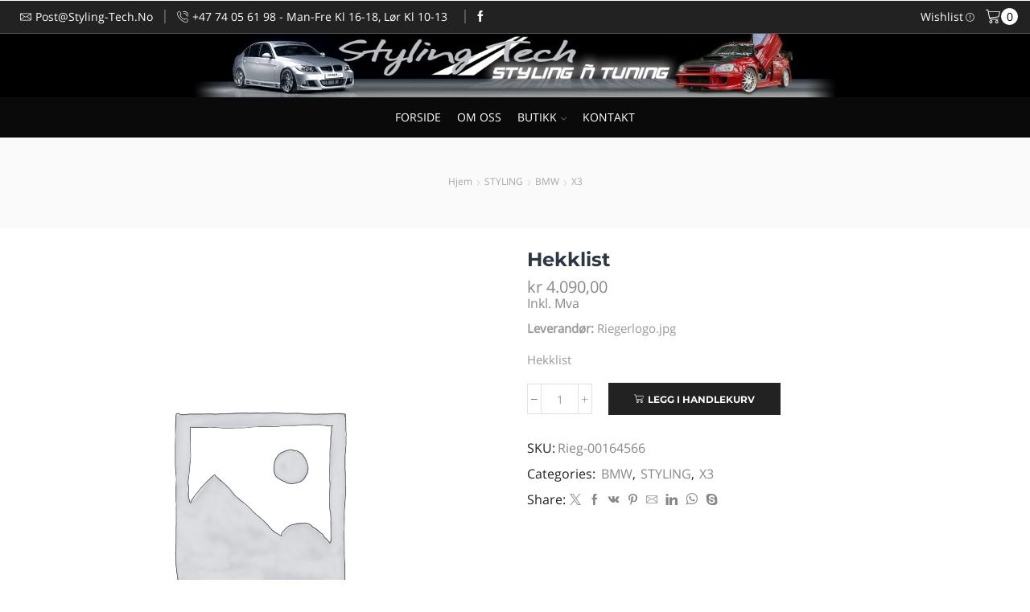

--- FILE ---
content_type: text/html; charset=UTF-8
request_url: https://www.styling-tech.no/produkt/hekklist-7/
body_size: 29902
content:

<!DOCTYPE html>
<html lang="nb-NO" >
<head>
	<meta charset="UTF-8" />
	<meta name="viewport" content="width=device-width, initial-scale=1.0, maximum-scale=1.0, user-scalable=0"/>
	<meta name='robots' content='index, follow, max-image-preview:large, max-snippet:-1, max-video-preview:-1' />
	<style>img:is([sizes="auto" i], [sizes^="auto," i]) { contain-intrinsic-size: 3000px 1500px }</style>
	
	<!-- This site is optimized with the Yoast SEO plugin v25.7 - https://yoast.com/wordpress/plugins/seo/ -->
	<title>Hekklist - Styling Tech</title>
	<link rel="canonical" href="https://www.styling-tech.no/produkt/hekklist-7/" />
	<meta property="og:locale" content="nb_NO" />
	<meta property="og:type" content="article" />
	<meta property="og:title" content="Hekklist - Styling Tech" />
	<meta property="og:description" content="Leverandør: Riegerlogo.jpg  Hekklist" />
	<meta property="og:url" content="https://www.styling-tech.no/produkt/hekklist-7/" />
	<meta property="og:site_name" content="Styling Tech" />
	<meta property="article:modified_time" content="2017-08-17T13:25:45+00:00" />
	<meta name="twitter:card" content="summary_large_image" />
	<script type="application/ld+json" class="yoast-schema-graph">{"@context":"https://schema.org","@graph":[{"@type":"WebPage","@id":"https://www.styling-tech.no/produkt/hekklist-7/","url":"https://www.styling-tech.no/produkt/hekklist-7/","name":"Hekklist - Styling Tech","isPartOf":{"@id":"https://www.styling-tech.no/#website"},"datePublished":"2017-08-17T13:25:43+00:00","dateModified":"2017-08-17T13:25:45+00:00","breadcrumb":{"@id":"https://www.styling-tech.no/produkt/hekklist-7/#breadcrumb"},"inLanguage":"nb-NO","potentialAction":[{"@type":"ReadAction","target":["https://www.styling-tech.no/produkt/hekklist-7/"]}]},{"@type":"BreadcrumbList","@id":"https://www.styling-tech.no/produkt/hekklist-7/#breadcrumb","itemListElement":[{"@type":"ListItem","position":1,"name":"Home","item":"https://www.styling-tech.no/"},{"@type":"ListItem","position":2,"name":"Butikk","item":"https://www.styling-tech.no/butikk/"},{"@type":"ListItem","position":3,"name":"Hekklist"}]},{"@type":"WebSite","@id":"https://www.styling-tech.no/#website","url":"https://www.styling-tech.no/","name":"Styling Tech","description":"Den ultimate Nettbutikk for bildeler","potentialAction":[{"@type":"SearchAction","target":{"@type":"EntryPoint","urlTemplate":"https://www.styling-tech.no/?s={search_term_string}"},"query-input":{"@type":"PropertyValueSpecification","valueRequired":true,"valueName":"search_term_string"}}],"inLanguage":"nb-NO"}]}</script>
	<!-- / Yoast SEO plugin. -->



<link rel="alternate" type="application/rss+xml" title="Styling Tech &raquo; strøm" href="https://www.styling-tech.no/feed/" />
<link rel="alternate" type="application/rss+xml" title="Styling Tech &raquo; kommentarstrøm" href="https://www.styling-tech.no/comments/feed/" />
<link rel="alternate" type="application/rss+xml" title="Styling Tech &raquo; Hekklist kommentarstrøm" href="https://www.styling-tech.no/produkt/hekklist-7/feed/" />
<style id='wp-emoji-styles-inline-css' type='text/css'>

	img.wp-smiley, img.emoji {
		display: inline !important;
		border: none !important;
		box-shadow: none !important;
		height: 1em !important;
		width: 1em !important;
		margin: 0 0.07em !important;
		vertical-align: -0.1em !important;
		background: none !important;
		padding: 0 !important;
	}
</style>
<link rel='stylesheet' id='wp-block-library-css' href='https://www.styling-tech.no/wp-includes/css/dist/block-library/style.min.css?ver=6.8.3' type='text/css' media='all' />
<style id='classic-theme-styles-inline-css' type='text/css'>
/*! This file is auto-generated */
.wp-block-button__link{color:#fff;background-color:#32373c;border-radius:9999px;box-shadow:none;text-decoration:none;padding:calc(.667em + 2px) calc(1.333em + 2px);font-size:1.125em}.wp-block-file__button{background:#32373c;color:#fff;text-decoration:none}
</style>
<style id='global-styles-inline-css' type='text/css'>
:root{--wp--preset--aspect-ratio--square: 1;--wp--preset--aspect-ratio--4-3: 4/3;--wp--preset--aspect-ratio--3-4: 3/4;--wp--preset--aspect-ratio--3-2: 3/2;--wp--preset--aspect-ratio--2-3: 2/3;--wp--preset--aspect-ratio--16-9: 16/9;--wp--preset--aspect-ratio--9-16: 9/16;--wp--preset--color--black: #000000;--wp--preset--color--cyan-bluish-gray: #abb8c3;--wp--preset--color--white: #ffffff;--wp--preset--color--pale-pink: #f78da7;--wp--preset--color--vivid-red: #cf2e2e;--wp--preset--color--luminous-vivid-orange: #ff6900;--wp--preset--color--luminous-vivid-amber: #fcb900;--wp--preset--color--light-green-cyan: #7bdcb5;--wp--preset--color--vivid-green-cyan: #00d084;--wp--preset--color--pale-cyan-blue: #8ed1fc;--wp--preset--color--vivid-cyan-blue: #0693e3;--wp--preset--color--vivid-purple: #9b51e0;--wp--preset--gradient--vivid-cyan-blue-to-vivid-purple: linear-gradient(135deg,rgba(6,147,227,1) 0%,rgb(155,81,224) 100%);--wp--preset--gradient--light-green-cyan-to-vivid-green-cyan: linear-gradient(135deg,rgb(122,220,180) 0%,rgb(0,208,130) 100%);--wp--preset--gradient--luminous-vivid-amber-to-luminous-vivid-orange: linear-gradient(135deg,rgba(252,185,0,1) 0%,rgba(255,105,0,1) 100%);--wp--preset--gradient--luminous-vivid-orange-to-vivid-red: linear-gradient(135deg,rgba(255,105,0,1) 0%,rgb(207,46,46) 100%);--wp--preset--gradient--very-light-gray-to-cyan-bluish-gray: linear-gradient(135deg,rgb(238,238,238) 0%,rgb(169,184,195) 100%);--wp--preset--gradient--cool-to-warm-spectrum: linear-gradient(135deg,rgb(74,234,220) 0%,rgb(151,120,209) 20%,rgb(207,42,186) 40%,rgb(238,44,130) 60%,rgb(251,105,98) 80%,rgb(254,248,76) 100%);--wp--preset--gradient--blush-light-purple: linear-gradient(135deg,rgb(255,206,236) 0%,rgb(152,150,240) 100%);--wp--preset--gradient--blush-bordeaux: linear-gradient(135deg,rgb(254,205,165) 0%,rgb(254,45,45) 50%,rgb(107,0,62) 100%);--wp--preset--gradient--luminous-dusk: linear-gradient(135deg,rgb(255,203,112) 0%,rgb(199,81,192) 50%,rgb(65,88,208) 100%);--wp--preset--gradient--pale-ocean: linear-gradient(135deg,rgb(255,245,203) 0%,rgb(182,227,212) 50%,rgb(51,167,181) 100%);--wp--preset--gradient--electric-grass: linear-gradient(135deg,rgb(202,248,128) 0%,rgb(113,206,126) 100%);--wp--preset--gradient--midnight: linear-gradient(135deg,rgb(2,3,129) 0%,rgb(40,116,252) 100%);--wp--preset--font-size--small: 13px;--wp--preset--font-size--medium: 20px;--wp--preset--font-size--large: 36px;--wp--preset--font-size--x-large: 42px;--wp--preset--spacing--20: 0.44rem;--wp--preset--spacing--30: 0.67rem;--wp--preset--spacing--40: 1rem;--wp--preset--spacing--50: 1.5rem;--wp--preset--spacing--60: 2.25rem;--wp--preset--spacing--70: 3.38rem;--wp--preset--spacing--80: 5.06rem;--wp--preset--shadow--natural: 6px 6px 9px rgba(0, 0, 0, 0.2);--wp--preset--shadow--deep: 12px 12px 50px rgba(0, 0, 0, 0.4);--wp--preset--shadow--sharp: 6px 6px 0px rgba(0, 0, 0, 0.2);--wp--preset--shadow--outlined: 6px 6px 0px -3px rgba(255, 255, 255, 1), 6px 6px rgba(0, 0, 0, 1);--wp--preset--shadow--crisp: 6px 6px 0px rgba(0, 0, 0, 1);}:where(.is-layout-flex){gap: 0.5em;}:where(.is-layout-grid){gap: 0.5em;}body .is-layout-flex{display: flex;}.is-layout-flex{flex-wrap: wrap;align-items: center;}.is-layout-flex > :is(*, div){margin: 0;}body .is-layout-grid{display: grid;}.is-layout-grid > :is(*, div){margin: 0;}:where(.wp-block-columns.is-layout-flex){gap: 2em;}:where(.wp-block-columns.is-layout-grid){gap: 2em;}:where(.wp-block-post-template.is-layout-flex){gap: 1.25em;}:where(.wp-block-post-template.is-layout-grid){gap: 1.25em;}.has-black-color{color: var(--wp--preset--color--black) !important;}.has-cyan-bluish-gray-color{color: var(--wp--preset--color--cyan-bluish-gray) !important;}.has-white-color{color: var(--wp--preset--color--white) !important;}.has-pale-pink-color{color: var(--wp--preset--color--pale-pink) !important;}.has-vivid-red-color{color: var(--wp--preset--color--vivid-red) !important;}.has-luminous-vivid-orange-color{color: var(--wp--preset--color--luminous-vivid-orange) !important;}.has-luminous-vivid-amber-color{color: var(--wp--preset--color--luminous-vivid-amber) !important;}.has-light-green-cyan-color{color: var(--wp--preset--color--light-green-cyan) !important;}.has-vivid-green-cyan-color{color: var(--wp--preset--color--vivid-green-cyan) !important;}.has-pale-cyan-blue-color{color: var(--wp--preset--color--pale-cyan-blue) !important;}.has-vivid-cyan-blue-color{color: var(--wp--preset--color--vivid-cyan-blue) !important;}.has-vivid-purple-color{color: var(--wp--preset--color--vivid-purple) !important;}.has-black-background-color{background-color: var(--wp--preset--color--black) !important;}.has-cyan-bluish-gray-background-color{background-color: var(--wp--preset--color--cyan-bluish-gray) !important;}.has-white-background-color{background-color: var(--wp--preset--color--white) !important;}.has-pale-pink-background-color{background-color: var(--wp--preset--color--pale-pink) !important;}.has-vivid-red-background-color{background-color: var(--wp--preset--color--vivid-red) !important;}.has-luminous-vivid-orange-background-color{background-color: var(--wp--preset--color--luminous-vivid-orange) !important;}.has-luminous-vivid-amber-background-color{background-color: var(--wp--preset--color--luminous-vivid-amber) !important;}.has-light-green-cyan-background-color{background-color: var(--wp--preset--color--light-green-cyan) !important;}.has-vivid-green-cyan-background-color{background-color: var(--wp--preset--color--vivid-green-cyan) !important;}.has-pale-cyan-blue-background-color{background-color: var(--wp--preset--color--pale-cyan-blue) !important;}.has-vivid-cyan-blue-background-color{background-color: var(--wp--preset--color--vivid-cyan-blue) !important;}.has-vivid-purple-background-color{background-color: var(--wp--preset--color--vivid-purple) !important;}.has-black-border-color{border-color: var(--wp--preset--color--black) !important;}.has-cyan-bluish-gray-border-color{border-color: var(--wp--preset--color--cyan-bluish-gray) !important;}.has-white-border-color{border-color: var(--wp--preset--color--white) !important;}.has-pale-pink-border-color{border-color: var(--wp--preset--color--pale-pink) !important;}.has-vivid-red-border-color{border-color: var(--wp--preset--color--vivid-red) !important;}.has-luminous-vivid-orange-border-color{border-color: var(--wp--preset--color--luminous-vivid-orange) !important;}.has-luminous-vivid-amber-border-color{border-color: var(--wp--preset--color--luminous-vivid-amber) !important;}.has-light-green-cyan-border-color{border-color: var(--wp--preset--color--light-green-cyan) !important;}.has-vivid-green-cyan-border-color{border-color: var(--wp--preset--color--vivid-green-cyan) !important;}.has-pale-cyan-blue-border-color{border-color: var(--wp--preset--color--pale-cyan-blue) !important;}.has-vivid-cyan-blue-border-color{border-color: var(--wp--preset--color--vivid-cyan-blue) !important;}.has-vivid-purple-border-color{border-color: var(--wp--preset--color--vivid-purple) !important;}.has-vivid-cyan-blue-to-vivid-purple-gradient-background{background: var(--wp--preset--gradient--vivid-cyan-blue-to-vivid-purple) !important;}.has-light-green-cyan-to-vivid-green-cyan-gradient-background{background: var(--wp--preset--gradient--light-green-cyan-to-vivid-green-cyan) !important;}.has-luminous-vivid-amber-to-luminous-vivid-orange-gradient-background{background: var(--wp--preset--gradient--luminous-vivid-amber-to-luminous-vivid-orange) !important;}.has-luminous-vivid-orange-to-vivid-red-gradient-background{background: var(--wp--preset--gradient--luminous-vivid-orange-to-vivid-red) !important;}.has-very-light-gray-to-cyan-bluish-gray-gradient-background{background: var(--wp--preset--gradient--very-light-gray-to-cyan-bluish-gray) !important;}.has-cool-to-warm-spectrum-gradient-background{background: var(--wp--preset--gradient--cool-to-warm-spectrum) !important;}.has-blush-light-purple-gradient-background{background: var(--wp--preset--gradient--blush-light-purple) !important;}.has-blush-bordeaux-gradient-background{background: var(--wp--preset--gradient--blush-bordeaux) !important;}.has-luminous-dusk-gradient-background{background: var(--wp--preset--gradient--luminous-dusk) !important;}.has-pale-ocean-gradient-background{background: var(--wp--preset--gradient--pale-ocean) !important;}.has-electric-grass-gradient-background{background: var(--wp--preset--gradient--electric-grass) !important;}.has-midnight-gradient-background{background: var(--wp--preset--gradient--midnight) !important;}.has-small-font-size{font-size: var(--wp--preset--font-size--small) !important;}.has-medium-font-size{font-size: var(--wp--preset--font-size--medium) !important;}.has-large-font-size{font-size: var(--wp--preset--font-size--large) !important;}.has-x-large-font-size{font-size: var(--wp--preset--font-size--x-large) !important;}
:where(.wp-block-post-template.is-layout-flex){gap: 1.25em;}:where(.wp-block-post-template.is-layout-grid){gap: 1.25em;}
:where(.wp-block-columns.is-layout-flex){gap: 2em;}:where(.wp-block-columns.is-layout-grid){gap: 2em;}
:root :where(.wp-block-pullquote){font-size: 1.5em;line-height: 1.6;}
</style>
<style id='woocommerce-inline-inline-css' type='text/css'>
.woocommerce form .form-row .required { visibility: visible; }
</style>
<link data-minify="1" rel='stylesheet' id='brands-styles-css' href='https://www.styling-tech.no/wp-content/cache/min/1/wp-content/plugins/woocommerce/assets/css/brands.css?ver=1766722455' type='text/css' media='all' />
<link rel='stylesheet' id='etheme-parent-style-css' href='https://www.styling-tech.no/wp-content/themes/xstore/xstore.min.css?ver=9.5.3' type='text/css' media='all' />
<link rel='stylesheet' id='etheme-general-all-style-css' href='https://www.styling-tech.no/wp-content/themes/xstore/css/general-all.min.css?ver=9.5.3' type='text/css' media='all' />
<link rel='stylesheet' id='elementor-frontend-css' href='https://www.styling-tech.no/wp-content/plugins/elementor/assets/css/frontend.min.css?ver=3.31.2' type='text/css' media='all' />
<link rel='stylesheet' id='etheme-elementor-all-widgets-style-css' href='https://www.styling-tech.no/wp-content/themes/xstore/css/elementor-all-widgets.min.css?ver=9.5.3' type='text/css' media='all' />
<link rel='stylesheet' id='etheme-woocommerce-all-style-css' href='https://www.styling-tech.no/wp-content/themes/xstore/css/woocommerce-all.min.css?ver=9.5.3' type='text/css' media='all' />
<style id='xstore-icons-font-inline-css' type='text/css'>
@font-face {
				  font-family: 'xstore-icons';
				  src:
				    url('https://www.styling-tech.no/wp-content/themes/xstore/fonts/xstore-icons-light.ttf') format('truetype'),
				    url('https://www.styling-tech.no/wp-content/themes/xstore/fonts/xstore-icons-light.woff2') format('woff2'),
				    url('https://www.styling-tech.no/wp-content/themes/xstore/fonts/xstore-icons-light.woff') format('woff'),
				    url('https://www.styling-tech.no/wp-content/themes/xstore/fonts/xstore-icons-light.svg#xstore-icons') format('svg');
				  font-weight: normal;
				  font-style: normal;
				  font-display: swap;
				}
</style>
<link rel='stylesheet' id='etheme-header-contacts-css' href='https://www.styling-tech.no/wp-content/themes/xstore/css/modules/layout/header/parts/contacts.min.css?ver=9.5.3' type='text/css' media='all' />
<link rel='stylesheet' id='etheme-header-menu-css' href='https://www.styling-tech.no/wp-content/themes/xstore/css/modules/layout/header/parts/menu.min.css?ver=9.5.3' type='text/css' media='all' />
<link data-minify="1" rel='stylesheet' id='xstore-kirki-styles-css' href='https://www.styling-tech.no/wp-content/cache/min/1/wp-content/uploads/xstore/kirki-styles.css?ver=1766722455' type='text/css' media='all' />
<script type="text/template" id="tmpl-variation-template">
	<div class="woocommerce-variation-description">{{{ data.variation.variation_description }}}</div>
	<div class="woocommerce-variation-price">{{{ data.variation.price_html }}}</div>
	<div class="woocommerce-variation-availability">{{{ data.variation.availability_html }}}</div>
</script>
<script type="text/template" id="tmpl-unavailable-variation-template">
	<p role="alert">Beklager, dette produktet er ikke tilgjengelig. Vennligst velg en annen kombinasjon.</p>
</script>
<script type="text/javascript" src="https://www.styling-tech.no/wp-includes/js/jquery/jquery.min.js?ver=3.7.1" id="jquery-core-js" data-rocket-defer defer></script>
<script type="text/javascript" src="https://www.styling-tech.no/wp-includes/js/jquery/jquery-migrate.min.js?ver=3.4.1" id="jquery-migrate-js" data-rocket-defer defer></script>
<script type="text/javascript" src="https://www.styling-tech.no/wp-content/plugins/woocommerce/assets/js/jquery-blockui/jquery.blockUI.min.js?ver=2.7.0-wc.10.0.5" id="jquery-blockui-js" defer="defer" data-wp-strategy="defer"></script>
<script type="text/javascript" id="wc-add-to-cart-js-extra">
/* <![CDATA[ */
var wc_add_to_cart_params = {"ajax_url":"\/wp-admin\/admin-ajax.php","wc_ajax_url":"\/?wc-ajax=%%endpoint%%","i18n_view_cart":"Vis handlekurv","cart_url":"https:\/\/www.styling-tech.no\/handlekurv\/","is_cart":"","cart_redirect_after_add":"no"};
/* ]]> */
</script>
<script type="text/javascript" src="https://www.styling-tech.no/wp-content/plugins/woocommerce/assets/js/frontend/add-to-cart.min.js?ver=10.0.5" id="wc-add-to-cart-js" defer="defer" data-wp-strategy="defer"></script>
<script type="text/javascript" src="https://www.styling-tech.no/wp-content/plugins/woocommerce/assets/js/zoom/jquery.zoom.min.js?ver=1.7.21-wc.10.0.5" id="zoom-js" defer="defer" data-wp-strategy="defer"></script>
<script type="text/javascript" id="wc-single-product-js-extra">
/* <![CDATA[ */
var wc_single_product_params = {"i18n_required_rating_text":"Vennligst velg en vurdering","i18n_rating_options":["1 av 5 stjerner","2 av 5 stjerner","3 av 5 stjerner","4 av 5 stjerner","5 av 5 stjerner"],"i18n_product_gallery_trigger_text":"Se bildegalleri i fullskjerm","review_rating_required":"yes","flexslider":{"rtl":false,"animation":"slide","smoothHeight":true,"directionNav":false,"controlNav":"thumbnails","slideshow":false,"animationSpeed":500,"animationLoop":false,"allowOneSlide":false},"zoom_enabled":"1","zoom_options":[],"photoswipe_enabled":"","photoswipe_options":{"shareEl":false,"closeOnScroll":false,"history":false,"hideAnimationDuration":0,"showAnimationDuration":0},"flexslider_enabled":""};
/* ]]> */
</script>
<script type="text/javascript" src="https://www.styling-tech.no/wp-content/plugins/woocommerce/assets/js/frontend/single-product.min.js?ver=10.0.5" id="wc-single-product-js" defer="defer" data-wp-strategy="defer"></script>
<script type="text/javascript" src="https://www.styling-tech.no/wp-content/plugins/woocommerce/assets/js/js-cookie/js.cookie.min.js?ver=2.1.4-wc.10.0.5" id="js-cookie-js" defer="defer" data-wp-strategy="defer"></script>
<script type="text/javascript" id="woocommerce-js-extra">
/* <![CDATA[ */
var woocommerce_params = {"ajax_url":"\/wp-admin\/admin-ajax.php","wc_ajax_url":"\/?wc-ajax=%%endpoint%%","i18n_password_show":"Vis passord","i18n_password_hide":"Skjul passord"};
/* ]]> */
</script>
<script type="text/javascript" src="https://www.styling-tech.no/wp-content/plugins/woocommerce/assets/js/frontend/woocommerce.min.js?ver=10.0.5" id="woocommerce-js" defer="defer" data-wp-strategy="defer"></script>
<script type="text/javascript" src="https://www.styling-tech.no/wp-includes/js/underscore.min.js?ver=1.13.7" id="underscore-js" data-rocket-defer defer></script>
<script type="text/javascript" id="wp-util-js-extra">
/* <![CDATA[ */
var _wpUtilSettings = {"ajax":{"url":"\/wp-admin\/admin-ajax.php"}};
/* ]]> */
</script>
<script type="text/javascript" src="https://www.styling-tech.no/wp-includes/js/wp-util.min.js?ver=6.8.3" id="wp-util-js" data-rocket-defer defer></script>
<script type="text/javascript" id="wc-add-to-cart-variation-js-extra">
/* <![CDATA[ */
var wc_add_to_cart_variation_params = {"wc_ajax_url":"\/?wc-ajax=%%endpoint%%","i18n_no_matching_variations_text":"Beklager, ingen produkter samsvarer med valget. Fors\u00f8k \u00e5 velge en annen kombinasjon.","i18n_make_a_selection_text":"Foreta produktvalg f\u00f8r du legger dette produktet i handlekurven din.","i18n_unavailable_text":"Beklager, dette produktet er ikke tilgjengelig. Vennligst velg en annen kombinasjon.","i18n_reset_alert_text":"Valget ditt har blitt tilbakestilt. Velg noen produktalternativer f\u00f8r du legger dette produktet i handlekurven."};
/* ]]> */
</script>
<script type="text/javascript" src="https://www.styling-tech.no/wp-content/plugins/woocommerce/assets/js/frontend/add-to-cart-variation.min.js?ver=10.0.5" id="wc-add-to-cart-variation-js" defer="defer" data-wp-strategy="defer"></script>
<link rel="https://api.w.org/" href="https://www.styling-tech.no/wp-json/" /><link rel="alternate" title="JSON" type="application/json" href="https://www.styling-tech.no/wp-json/wp/v2/product/9143" /><link rel="EditURI" type="application/rsd+xml" title="RSD" href="https://www.styling-tech.no/xmlrpc.php?rsd" />
<meta name="generator" content="WordPress 6.8.3" />
<meta name="generator" content="WooCommerce 10.0.5" />
<link rel='shortlink' href='https://www.styling-tech.no/?p=9143' />
			<link rel="prefetch" as="font" href="https://www.styling-tech.no/wp-content/themes/xstore/fonts/xstore-icons-light.woff?v=9.5.3" type="font/woff">
					<link rel="prefetch" as="font" href="https://www.styling-tech.no/wp-content/themes/xstore/fonts/xstore-icons-light.woff2?v=9.5.3" type="font/woff2">
			<noscript><style>.woocommerce-product-gallery{ opacity: 1 !important; }</style></noscript>
	<meta name="generator" content="Elementor 3.31.2; features: additional_custom_breakpoints, e_element_cache; settings: css_print_method-external, google_font-enabled, font_display-auto">
			<style>
				.e-con.e-parent:nth-of-type(n+4):not(.e-lazyloaded):not(.e-no-lazyload),
				.e-con.e-parent:nth-of-type(n+4):not(.e-lazyloaded):not(.e-no-lazyload) * {
					background-image: none !important;
				}
				@media screen and (max-height: 1024px) {
					.e-con.e-parent:nth-of-type(n+3):not(.e-lazyloaded):not(.e-no-lazyload),
					.e-con.e-parent:nth-of-type(n+3):not(.e-lazyloaded):not(.e-no-lazyload) * {
						background-image: none !important;
					}
				}
				@media screen and (max-height: 640px) {
					.e-con.e-parent:nth-of-type(n+2):not(.e-lazyloaded):not(.e-no-lazyload),
					.e-con.e-parent:nth-of-type(n+2):not(.e-lazyloaded):not(.e-no-lazyload) * {
						background-image: none !important;
					}
				}
			</style>
			<link rel="icon" href="https://www.styling-tech.no/wp-content/uploads/2017/03/cropped-favicon-retina-1-150x150.png" sizes="32x32" />
<link rel="icon" href="https://www.styling-tech.no/wp-content/uploads/2017/03/cropped-favicon-retina-1-300x300.png" sizes="192x192" />
<link rel="apple-touch-icon" href="https://www.styling-tech.no/wp-content/uploads/2017/03/cropped-favicon-retina-1-300x300.png" />
<meta name="msapplication-TileImage" content="https://www.styling-tech.no/wp-content/uploads/2017/03/cropped-favicon-retina-1-300x300.png" />

<!-- BEGIN GAINWP v5.4.6 Universal Analytics - https://intelligencewp.com/google-analytics-in-wordpress/ -->
<script>
(function(i,s,o,g,r,a,m){i['GoogleAnalyticsObject']=r;i[r]=i[r]||function(){
	(i[r].q=i[r].q||[]).push(arguments)},i[r].l=1*new Date();a=s.createElement(o),
	m=s.getElementsByTagName(o)[0];a.async=1;a.src=g;m.parentNode.insertBefore(a,m)
})(window,document,'script','https://www.google-analytics.com/analytics.js','ga');
  ga('create', 'UA-21011462-1', 'auto');
  ga('set', 'anonymizeIp', true);
  ga('send', 'pageview');
</script>
<!-- END GAINWP Universal Analytics -->
		<style type="text/css" id="wp-custom-css">
			/*--- Egne Endringer: Fiks i header etter oppdatering til xstore 5.1 ---*/

.main-header .cart-popup-banner {
	display:none; 
}

.widget_product_categories .widget-title {
    background-color: #fff !important;
    padding: 10px 0px 10px 10px !important;
}

.widget_shopping_cart .btn-view-cart {
	background-color: #fff !important;
	border: 0px !important; 
}
/* Header */
.header-main .et-wrap-columns, .header-main .widget_nav_menu .menu > li > a {
    min-height:
unset!important;
}
.header-main {
    padding-right:0!important;
}

.sidebar-left .price_slider_wrapper .button {
	margin-top: 0px !important;
}
.sidebar-left .price_slider_wrapper .price_label {
	margin-top: 0px !important;
}

/* Skjule gratis shipping */
.woocommerce-mini-cart__footer {
	display: none; 
}		</style>
		<style id="kirki-inline-styles"></style><style type="text/css" class="et_custom-css">.onsale{width:3.75em;height:3.75em;line-height:1.2}.page-heading{margin-bottom:25px}p{font-size:15px;font-weight:400}.btn-checkout,.btn-view-cart,.vc_tta-color-grey.vc_tta-style-classic .vc_tta-tab a,.single_add_to_cart_button,.checkout-button,.button,.btn,input[type="submit"],.product-information .yith-wcwl-add-to-wishlist a:not(.alt){font-family:'Montserrat'}.vc_tta-color-grey.vc_tta-style-classic .vc_tta-tab a{font-weight:400;text-transform:none}.et-look .banner{border:5px solid #991a1d}.posts-slider article h2{font-size:22px}.main-header .cart-popup-banner{display:none}.widget_product_categories .widget-title{background-color:#fff !important;padding:10px 0 10px 10px !important}.active-block:hover{background:#991a1d !important}.fixed-header .menu-wrapper .menu>li.current-menu-item>a{color:rgba(255,255,255,0.66) !important}.category-grid.text-color-white.style-with-bg .categories-mask{background-color:rgba(0,71,138,0.66)}.widget_shopping_cart .btn-view-cart{background-color:#991a1d !important;border:0}.widget_shopping_cart .btn-view-cart:hover{background-color:#991a1d !important;border:0}.widget_shopping_cart_content .buttons .btn-view-cart{border:none}@media only screen and (max-width:920px){.banner-ads{display:none}}@media only screen and (max-width:920px){.header_payment{display:none}}.product-information-inner{padding-top:0 !important}.quantity.buttons_added input[type="number"]{width:50px !important;margin-left:5px !important;margin-right:5px !important}.tilt{-webkit-transition:all 0.5s ease;-moz-transition:all 0.5s ease;-o-transition:all 0.5s ease;-ms-transition:all 0.5s ease;transition:all 0.5s ease}.tilt :hover{-webkit-transform:rotate(-10deg);-moz-transform:rotate(-10deg);-o-transform:rotate(-10deg);-ms-transform:rotate(-10deg);transform:rotate(-10deg)}.content-page{padding-bottom:0}.header-logo{display:none}.nyhetsbrev_bunn .wpcf7{margin-top:-23px}.menu-wrapper.menu-align-left .menu{text-align:right !important}.category-grid.text-color-white.style-with-bg .categories-mask{background-color:rgba(0,0,0,0.66)}.mobile-menu-wrapper .menu>li>a{font-size:12px;line-height:40px !important}.mobile-menu-wrapper .links li a{font-size:12px;line-height:40px !important}.mobile-menu-wrapper{width:220px}.mobile-menu-opened .template-content{-webkit-transform:translate3d(-220px,0,0);transform:translate3d(-220px,0,0)}.mobile-menu-wrapper .menu>li .sub-menu li a{font-size:12px;line-height:40px !important}.mobile-menu-wrapper .menu>li .open-child:before{line-height:40px}.mobile-menu-wrapper .header-search.act-default input[type="text"]{width:150px}.shop-filters-area .sidebar-widget{border:0}.vc_tta-style-classic .vc_tta-panel.vc_active .vc_tta-panel-heading a span:after{content:'';left:0;right:10px;width:auto;opacity:1}.vc_tta-style-classic .vc_tta-panel .vc_tta-panel-heading a span{font-weight:900;text-transform:uppercase;font-size:20px;padding:5px 10px;margin:0 10px;background:#000;color:#fff;border:none !important;display:block;cursor:pointer;text-align:center}@media (min-width:992px){.sidebar-left .price_slider_wrapper .button{float:none;background-color:#262626;border-style:solid;border-width:1px;border-color:#262626;color:white;display:block;margin-top:60px}}@media (min-width:992px){.sidebar-left .price_slider_wrapper .price_label{margin-top:-80px}}.owl-carousel.productCarousel .owl-buttons{opacity:1}.carousel-area .owl-carousel.productCarousel .owl-next{right:-105px}.carousel-area .owl-carousel.productCarousel .owl-prev{left:-105px}.widget_product_categories.sidebar-widget ul li a,.wpb_widgetised_column .widget_product_categories ul li a,.widget_product_categories.sidebar-widget ul li>ul.children li>a,.wpb_widgetised_column .widget_product_categories ul li>ul.children li>a{text-transform:capitalize}.onsale,.product-images .sale-value{background:#991a1d}.widget_layered_nav ul li a{text-transform:capitalize}.widget_product_categories{border:2px solid #991a1d}.sidebar-widget.widget_product_categories .product-categories{padding:25px}.sidebar-widget.widget_product_categories .widget-title{font-size:18px;margin-bottom:0}.product-information-inner{padding-top:5vw}.product-information .products-page-cats a,.product-info-wrapper .products-page-cats a,.product-summary-center .products-page-cats a{text-transform:capitalize}.single_add_to_cart_button,.before-checkout-form .button{background-color:#991a1d;border-color:#991a1d}.single_add_to_cart_button:hover,.before-checkout-form .button:hover,.form-row.place-order input[type="submit"]:hover,.et-wishlist-widget .wishlist-dropdown .buttons .btn-view-wishlist:hover{background-color:#6d0c26!important;border-color:#6d0c26!important}.widget_shopping_cart .btn-view-cart{background-color:#6d0c26;border:2px solid #6d0c26}.widget_shopping_cart .btn-view-cart:hover,.et-wishlist-widget .wishlist-dropdown .buttons .btn-view-wishlist{background-color:#991a1d!important;border-color:#991a1d!important}.product-information .yith-wcwl-add-to-wishlist{vertical-align:inherit}.quantity.buttons_added span{border-radius:26px;height:26px;line-height:25px;border:1px solid #d2d2d2;background-color:#fff;width:26px}.quantity.buttons_added span:before{position:relative}.quantity.buttons_added input[type="number"]{width:30px;height:26px;line-height:26px;background-color:transparent;border:none}.qty-span{text-transform:capitalize;margin-bottom:15px}.product-information .single_add_to_wishlist.button{padding-left:0;font-size:14px;font-weight:400;text-transform:capitalize}.product-information .single_add_to_wishlist.button:before{font-size:15px}.product-content .compare{text-transform:capitalize;font-weight:400;font-size:14px;padding-left:25px}.product-information .product_meta,.product-info-wrapper .product_meta,.product-summary-center .product_meta{margin-top:20px}.product-information a.add_to_wishlist.button{background-color:transparent !important;text-transform:capitalize;font-size:14px}.woocommerce .product-information a.add_to_wishlist.button:before{content:"\f08a" !important;font-family:FontAwesome !important;background-color:transparent !important;transition:all 0.2s linear;margin-right:5px}.product-information .yith-wcwl-add-to-wishlist a:not(.alt){background-color:transparent !important;text-transform:capitalize;font-size:14px !important;top:0 !important;font-weight:400}.woocommerce .product-information .yith-wcwl-add-to-wishlist a:not(.alt):before,.woocommerce .product-info-wrapper .yith-wcwl-add-to-wishlist a:not(.alt):before,.woocommerce .product-summary-center .yith-wcwl-add-to-wishlist a:not(.alt):before{background-color:transparent !important;height:auto;padding:0;top:0 !important;text-transform:capitalize;font-size:15px !important;content:"\f08a" !important;color:#00478a !important;font-family:FontAwesome !important}.thumbnails-list li{border:2px solid transparent}.thumbnails-list .active-thumbnail li{border:2px solid #991a1d}.single-product .tabs .wc-tabs{border-bottom:1px solid #e6e6e6}.single-product .tabs .tab-title span:after{bottom:-18px}.products-title{text-align:left}.products-title span{text-transform:capitalize}.product-information .yith-wcwl-add-to-wishlist{display:block}.product-information .cart,.product-information .cart + .yith-wcwl-add-to-wishlist{margin-bottom:0}.qty-span{display:none}.quantity.buttons_added{margin-right:30px;display:inline-block}.mc4wp-form .et-mailchimp input[type="email"]{background-color:white;height:50px;color:#a6a6a6}.mc4wp-form .et-mailchimp input[type="submit"]{background-color:#6d0c26!important;opacity:1;top:0;height:50px;width:50px}.mc4wp-form .et-mailchimp input[type="submit"]:hover{background-color:#027f96 !important}.et-mailchimp input::-webkit-input-placeholder{color:#a6a6a6!important}.et-mailchimp input::-moz-placeholder{color:#a6a6a6!important}.et-mailchimp input:-moz-placeholder{color:#a6a6a6!important}.et-mailchimp input:-ms-input-placeholder{color:#a6a6a6!important}#etheme-popup .mc4wp-form .et-mailchimp input[type="email"]{background-color:#f5f5f5}.quick-view-popup .added-cart-tooltip{margin-top:-120px}.quick-view-popup .added-cart-tooltip:before{left:auto;right:15px}.quick-view-popup .added-cart-tooltip:after{left:auto;right:15px}.secondary-menu-wrapper .menu li.menu-item-has-children>.nav-sublist-dropdown{top:-50px !important}@media only screen and (max-width:767px){.product-information .cart{margin-bottom:15px !important}}@media only scree and (max-width:480px){.et-look .et-isotope-item:not(.product){width:100% !important}.footer-links-bakery{text-align:center !important}}.footer-links-bakery a{font-size:16px;font-family:'Montserrat';font-weight:400;margin-right:24px;margin-left:24px}.footer-links-bakery a:first-child{margin-left:0}.footer-links-bakery a:last-child{margin-right:0 !important}@media only screen and (max-width:979px){.footer-links-bakery{text-align:center}.footer-links-bakery a{display:inline-block;margin:0 20px 15px 0 !important}}@media (min-width:993px){.menu-main-container{margin-right:-70px}}@media (min-width:768px) and (max-width:992px){.et-header-full-width .fixed-header .container{height:75px}.header-bg-block{height:50px}}@media (min-width:481px) and (max-width:767px){.purchase-wrapper{right:90px;bottom:6px}.et-header-full-width .fixed-header .container{height:75px}.header-bg-block{height:50px}}@media (max-width:480px){#intercom-launcher{bottom:38px!important;right:38px!important}.purchase-wrapper{right:90px;bottom:6px}.et-header-full-width .fixed-header .container{height:75px}.header-bg-block{height:50px}}.page-heading,.breadcrumb-trail{margin-bottom:25px}.breadcrumb-trail .page-heading{background-color:transparent}@media only screen and (max-width:1340px){.swiper-custom-left,.middle-inside .swiper-entry .swiper-button-prev,.middle-inside.swiper-entry .swiper-button-prev{left:-15px}.swiper-custom-right,.middle-inside .swiper-entry .swiper-button-next,.middle-inside.swiper-entry .swiper-button-next{right:-15px}.middle-inbox .swiper-entry .swiper-button-prev,.middle-inbox.swiper-entry .swiper-button-prev{left:8px}.middle-inbox .swiper-entry .swiper-button-next,.middle-inbox.swiper-entry .swiper-button-next{right:8px}.swiper-entry:hover .swiper-custom-left,.middle-inside .swiper-entry:hover .swiper-button-prev,.middle-inside.swiper-entry:hover .swiper-button-prev{left:-5px}.swiper-entry:hover .swiper-custom-right,.middle-inside .swiper-entry:hover .swiper-button-next,.middle-inside.swiper-entry:hover .swiper-button-next{right:-5px}.middle-inbox .swiper-entry:hover .swiper-button-prev,.middle-inbox.swiper-entry:hover .swiper-button-prev{left:5px}.middle-inbox .swiper-entry:hover .swiper-button-next,.middle-inbox.swiper-entry:hover .swiper-button-next{right:5px}}@media only screen and (max-width:992px){.header-wrapper,.site-header-vertical{display:none}}@media only screen and (min-width:993px){.mobile-header-wrapper{display:none}}.swiper-container{width:auto}.content-product .product-content-image img,.category-grid img,.categoriesCarousel .category-grid img{width:100%}.etheme-elementor-slider:not(.swiper-container-initialized,.swiper-initialized) .swiper-slide{max-width:calc(100% / var(--slides-per-view,4))}.etheme-elementor-slider[data-animation]:not(.swiper-container-initialized,.swiper-initialized,[data-animation=slide],[data-animation=coverflow]) .swiper-slide{max-width:100%}body:not([data-elementor-device-mode]) .etheme-elementor-off-canvas__container{transition:none;opacity:0;visibility:hidden;position:fixed}</style><noscript><style id="rocket-lazyload-nojs-css">.rll-youtube-player, [data-lazy-src]{display:none !important;}</style></noscript><meta name="generator" content="WP Rocket 3.18.3" data-wpr-features="wpr_defer_js wpr_minify_js wpr_lazyload_images wpr_lazyload_iframes wpr_image_dimensions wpr_minify_css wpr_preload_links wpr_desktop" /></head>
<body class="wp-singular product-template-default single single-product postid-9143 wp-theme-xstore theme-xstore woocommerce woocommerce-page woocommerce-no-js et_cart-type-2 et_b_dt_header-not-overlap et_b_mob_header-not-overlap breadcrumbs-type-default wide et-preloader-off et-catalog-off  sticky-message-on global-product-name-on et-enable-swatch elementor-default elementor-kit-32389" data-mode="light">



<div data-rocket-location-hash="6d9394e4694a202220378d4c28f8ab88" class="template-container">

		<div data-rocket-location-hash="054dd55b9f42c926d4af202a385dd328" class="template-content">
		<div data-rocket-location-hash="ee1ef31679ff7484fc63f3e187aa9626" class="page-wrapper">
			<header id="header" class="site-header sticky"  data-type="smart"><div class="header-wrapper">
<div class="header-top-wrapper ">
	<div class="header-top" data-title="Header top">
		<div class="et-row-container et-container">
			<div class="et-wrap-columns flex align-items-center">		
				
		
        <div class="et_column et_col-xs-9 et_col-xs-offset-0 pos-static">
			

<style>                .connect-block-element-jklgs {
                    --connect-block-space: 7px;
                    margin: 0 -7px;
                }
                .et_element.connect-block-element-jklgs > div,
                .et_element.connect-block-element-jklgs > form.cart,
                .et_element.connect-block-element-jklgs > .price {
                    margin: 0 7px;
                }
                                    .et_element.connect-block-element-jklgs > .et_b_header-widget > div, 
                    .et_element.connect-block-element-jklgs > .et_b_header-widget > ul {
                        margin-left: 7px;
                        margin-right: 7px;
                    }
                    .et_element.connect-block-element-jklgs .widget_nav_menu .menu > li > a {
                        margin: 0 7px                    }
/*                    .et_element.connect-block-element-jklgs .widget_nav_menu .menu .menu-item-has-children > a:after {
                        right: 7px;
                    }*/
                </style><div class="et_element et_connect-block flex flex-row connect-block-element-jklgs align-items-center justify-content-start">

<div class="et_element et_b_header-contacts  et_element-top-level  justify-content-end  flex-inline text-nowrap" >
	        <div class="contact contact-Email icon-left  flex-inline  justify-content-end"
             data-tooltip="Email"         >
			
			            <span class="flex-inline justify-content-center flex-nowrap">
						<span class="contact-icon flex-inline justify-content-center align-items-center">
							<svg xmlns="http://www.w3.org/2000/svg" width="1em" height="1em" viewBox="0 0 24 24"><path d="M23.928 5.424c-0.024-0.648-0.552-1.152-1.176-1.152h-21.504c-0.648 0-1.176 0.528-1.176 1.176v13.128c0 0.648 0.528 1.176 1.176 1.176h21.504c0.648 0 1.176-0.528 1.176-1.176v-13.152zM22.512 5.4l-10.512 6.576-10.512-6.576h21.024zM1.248 16.992v-10.416l7.344 4.584-7.344 5.832zM1.224 18.456l8.352-6.624 2.064 1.32c0.192 0.12 0.432 0.12 0.624 0l2.064-1.32 8.4 6.648 0.024 0.096c0 0 0 0.024-0.024 0.024h-21.48c-0.024 0-0.024 0-0.024-0.024v-0.12zM22.752 6.648v10.344l-7.344-5.808 7.344-4.536z"></path></svg>						</span>
												<span class="contact-info ">
							post@styling-tech.no						</span>
					</span>
        </div>
		<span class="et_b_header-contact-sep align-self-center"></span>		        <div class="contact contact-Phone icon-left  flex-inline  justify-content-end"
             data-tooltip="Phone"         >
			
			            <span class="flex-inline justify-content-center flex-nowrap">
						<span class="contact-icon flex-inline justify-content-center align-items-center">
							<svg xmlns="http://www.w3.org/2000/svg" width="1em" height="1em" viewBox="0 0 24 24"><path d="M22.080 16.488c-3.504-2.808-4.776-1.44-6.144 0l-0.24 0.24c-0.24 0.216-0.936 0-1.752-0.528-0.912-0.6-2.040-1.584-3.288-2.832-4.128-4.152-3.384-5.016-3.336-5.040l0.24-0.24c1.416-1.392 2.736-2.688-0.072-6.144-0.936-1.152-1.872-1.728-2.832-1.776-1.368-0.096-2.496 1.080-3.336 1.968-0.12 0.144-0.264 0.288-0.408 0.432-1.032 1.008-1.056 3.192-0.048 5.832 1.056 2.832 3.192 5.952 6 8.736 2.76 2.76 5.856 4.896 8.736 6 1.32 0.504 2.496 0.744 3.504 0.744 1.032 0 1.848-0.264 2.328-0.744 0.144-0.12 0.312-0.264 0.456-0.432 0.912-0.864 2.040-1.944 1.992-3.36-0.024-0.96-0.624-1.896-1.8-2.856zM6.744 7.224l-0.24 0.24c-1.128 1.152-0.096 3.216 3.384 6.672 1.344 1.344 2.496 2.328 3.48 2.976 1.44 0.936 2.52 1.056 3.192 0.36l0.264-0.264c1.296-1.296 1.944-1.944 4.584 0.168 0.888 0.72 1.344 1.368 1.368 1.968 0.024 0.912-0.936 1.8-1.632 2.448-0.192 0.144-0.336 0.312-0.48 0.456-0.672 0.648-2.544 0.552-4.656-0.24-2.64-0.984-5.616-3-8.328-5.712-2.688-2.592-4.704-5.544-5.76-8.28-0.768-2.136-0.864-4.008-0.216-4.632 0.072-0.072 0.144-0.168 0.216-0.24s0.144-0.144 0.216-0.24c0.744-0.816 1.56-1.632 2.4-1.632h0.072c0.624 0.024 1.272 0.48 1.968 1.344 2.136 2.664 1.44 3.36 0.168 4.608zM19.008 10.104c0.096 0.048 0.168 0.048 0.24 0.048 0.24 0 0.432-0.144 0.528-0.36 0.648-1.584 0.264-3.408-0.96-4.632-1.248-1.248-3.168-1.608-4.8-0.888-0.144 0.048-0.264 0.168-0.312 0.312s-0.048 0.312 0 0.432c0.048 0.144 0.168 0.264 0.312 0.312s0.312 0.048 0.456-0.024c1.176-0.528 2.592-0.288 3.504 0.624 0.888 0.888 1.152 2.232 0.696 3.384-0.072 0.336 0.072 0.696 0.336 0.792zM12.504 1.896c0.144 0.048 0.312 0.048 0.456-0.024 2.592-1.176 5.712-0.6 7.752 1.416 1.968 1.968 2.568 4.896 1.512 7.488-0.12 0.288 0.048 0.648 0.312 0.744 0.096 0.048 0.168 0.048 0.24 0.048 0.24 0 0.456-0.144 0.504-0.336 1.224-3.024 0.552-6.456-1.752-8.76-2.376-2.376-6-3.024-9.024-1.656-0.144 0.048-0.264 0.168-0.312 0.312s-0.048 0.312 0 0.432c0.048 0.168 0.168 0.264 0.312 0.336z"></path></svg>						</span>
												<span class="contact-info ">
							+47 74 05 61 98 - man-fre kl 16-18, lør kl 10-13						</span>
					</span>
        </div>
				</div>

<span class="et_connect-block-sep"></span>

<div class="et_element et_b_header-socials et-socials flex flex-nowrap align-items-center  justify-content-end mob-justify-content-start et_element-top-level flex-row" >
	        <a href="https://www.facebook.com/stylingtech.levanger/"             data-tooltip="Facebook" title="Facebook">
            <span class="screen-reader-text hidden">Facebook</span>
			<svg xmlns="http://www.w3.org/2000/svg" width="1em" height="1em" viewBox="0 0 24 24"><path d="M13.488 8.256v-3c0-0.84 0.672-1.488 1.488-1.488h1.488v-3.768h-2.976c-2.472 0-4.488 2.016-4.488 4.512v3.744h-3v3.744h3v12h4.512v-12h3l1.488-3.744h-4.512z"></path></svg>        </a>
	</div>

</div>        </div>
			
				
		
        <div class="et_column et_col-xs-3 et_col-xs-offset-0 pos-static">
			

<style>                .connect-block-element-ie4BK {
                    --connect-block-space: 7px;
                    margin: 0 -7px;
                }
                .et_element.connect-block-element-ie4BK > div,
                .et_element.connect-block-element-ie4BK > form.cart,
                .et_element.connect-block-element-ie4BK > .price {
                    margin: 0 7px;
                }
                                    .et_element.connect-block-element-ie4BK > .et_b_header-widget > div, 
                    .et_element.connect-block-element-ie4BK > .et_b_header-widget > ul {
                        margin-left: 7px;
                        margin-right: 7px;
                    }
                    .et_element.connect-block-element-ie4BK .widget_nav_menu .menu > li > a {
                        margin: 0 7px                    }
/*                    .et_element.connect-block-element-ie4BK .widget_nav_menu .menu .menu-item-has-children > a:after {
                        right: 7px;
                    }*/
                </style><div class="et_element et_connect-block flex flex-row connect-block-element-ie4BK align-items-center justify-content-end">
  

<div class="et_element et_b_header-account flex align-items-center  login-link account-type1 et-content-right et-content-dropdown et-content-toTop et_element-top-level" >
	
    <a href="https://www.styling-tech.no/min-konto/"
       class=" flex full-width align-items-center  justify-content-center mob-justify-content-start">
			<span class="flex-inline justify-content-center align-items-center flex-wrap">

								
				                    <span class="et-element-label inline-block mob-hide">
						Log in / Sign in					</span>
								
				
			</span>
    </a>
					
                <div class="header-account-content et-mini-content">
					                    <div class="et-content">
												                        <form class="woocommerce-form woocommerce-form-login login " data-tab-name="login" autocomplete="off" method="post"
                              action="https://www.styling-tech.no/min-konto/">
							
							
                            <p class="woocommerce-form-row woocommerce-form-row--wide form-row form-row-wide">
                                <label for="username">Username or email                                    &nbsp;<span class="required">*</span></label>
                                <input type="text" title="username"
                                       class="woocommerce-Input woocommerce-Input--text input-text"
                                       name="username" id="username"
                                       value=""/>                            </p>
                            <p class="woocommerce-form-row woocommerce-form-row--wide form-row form-row-wide">
                                <label for="password">Password&nbsp;<span
                                            class="required">*</span></label>
                                <input class="woocommerce-Input woocommerce-Input--text input-text" type="password"
                                       name="password" id="password" autocomplete="current-password"/>
                            </p>
							
							
                            <a href="https://www.styling-tech.no/min-konto/lost-password/"
                               class="lost-password">Lost password?</a>

                            <p>
                                <label for="rememberme"
                                       class="woocommerce-form__label woocommerce-form__label-for-checkbox inline">
                                    <input class="woocommerce-form__input woocommerce-form__input-checkbox"
                                           name="rememberme" type="checkbox" id="rememberme" value="forever"/>
                                    <span>Remember Me</span>
                                </label>
                            </p>

                            <p class="login-submit">
								<input type="hidden" id="woocommerce-login-nonce" name="woocommerce-login-nonce" value="78f90f26a1" /><input type="hidden" name="_wp_http_referer" value="/produkt/hekklist-7/" />                                <button type="submit" class="woocommerce-Button button" name="login"
                                        value="Log in">Log in</button>
                            </p>
							
							
                        </form>
						
						
                    </div>

                </div>
					
	</div>


        <div class="et_element et_b_header-wishlist" data-title="Wishlist">
            <span class="flex flex-wrap full-width align-items-center currentColor">
                <span class="flex-inline justify-content-center align-items-center flex-nowrap">
                    Wishlist  
                    <span class="mtips" style="text-transform: none;">
                        <i class="et-icon et-exclamation" style="margin-left: 3px; vertical-align: middle; font-size: 75%;"></i>
                        <span class="mt-mes">Please, enable Wishlist.</span>
                    </span>
                </span>
            </span>
        </div>
    
	

<div class="et_element et_b_header-cart  flex align-items-center cart-type1  et-quantity-right et-content-right et-content-dropdown et-content-toTop et_element-top-level" >
	        <a href="https://www.styling-tech.no/handlekurv/" class=" flex flex-wrap full-width align-items-center  justify-content-end mob-justify-content-start currentColor">
			<span class="flex-inline justify-content-center align-items-center
			">

									
					                        <span class="et_b-icon">
							<span class="et-svg"><svg xmlns="http://www.w3.org/2000/svg" width="1em" height="1em" viewBox="0 0 24 24"><path d="M23.76 4.248c-0.096-0.096-0.24-0.24-0.504-0.24h-18.48l-0.48-2.4c-0.024-0.288-0.384-0.528-0.624-0.528h-2.952c-0.384 0-0.624 0.264-0.624 0.624s0.264 0.648 0.624 0.648h2.424l2.328 11.832c0.312 1.608 1.848 2.856 3.48 2.856h11.28c0.384 0 0.624-0.264 0.624-0.624s-0.264-0.624-0.624-0.624h-11.16c-0.696 0-1.344-0.312-1.704-0.816l14.064-1.92c0.264 0 0.528-0.24 0.528-0.528l1.968-7.824v-0.024c-0.024-0.048-0.024-0.288-0.168-0.432zM22.392 5.184l-1.608 6.696-14.064 1.824-1.704-8.52h17.376zM8.568 17.736c-1.464 0-2.592 1.128-2.592 2.592s1.128 2.592 2.592 2.592c1.464 0 2.592-1.128 2.592-2.592s-1.128-2.592-2.592-2.592zM9.888 20.328c0 0.696-0.624 1.32-1.32 1.32s-1.32-0.624-1.32-1.32 0.624-1.32 1.32-1.32 1.32 0.624 1.32 1.32zM18.36 17.736c-1.464 0-2.592 1.128-2.592 2.592s1.128 2.592 2.592 2.592c1.464 0 2.592-1.128 2.592-2.592s-1.128-2.592-2.592-2.592zM19.704 20.328c0 0.696-0.624 1.32-1.32 1.32s-1.344-0.6-1.344-1.32 0.624-1.32 1.32-1.32 1.344 0.624 1.344 1.32z"></path></svg></span>							        <span class="et-cart-quantity et-quantity count-0">
              0            </span>
								</span>
					
									
					
												</span>
        </a>
		        <span class="et-cart-quantity et-quantity count-0">
              0            </span>
				    <div class="et-mini-content">
		        <div class="et-content">
			
							                    <div class="widget woocommerce widget_shopping_cart">
                        <div class="widget_shopping_cart_content">
                            <div class="woocommerce-mini-cart cart_list product_list_widget ">
								        <div class="woocommerce-mini-cart__empty-message empty">
            <p>Ingen produkter i handlevognen.</p>
			                <a class="btn" href="https://www.styling-tech.no/butikk/"><span>Tilbake Til Butikken</span></a>
			        </div>
		                            </div>
                        </div>
                    </div>
							
            <div class="woocommerce-mini-cart__footer-wrapper">
				
        <div class="product_list-popup-footer-inner"  style="display: none;">

            <div class="cart-popup-footer">
                <a href="https://www.styling-tech.no/handlekurv/"
                   class="btn-view-cart wc-forward">Shopping cart                     (0)</a>
                <div class="cart-widget-subtotal woocommerce-mini-cart__total total"
                     data-amount="0">
					<span class="small-h">Subtotal:</span> <span class="big-coast"><span class="woocommerce-Price-amount amount"><bdi><span class="woocommerce-Price-currencySymbol">&#107;&#114;</span>&nbsp;0,00</bdi></span></span>                </div>
            </div>
			
			
            <p class="buttons mini-cart-buttons">
				<a href="https://www.styling-tech.no/kassen/" class="button btn-checkout wc-forward">Betale</a>            </p>
			
			
        </div>
		
		                    <div class="woocommerce-mini-cart__footer flex justify-content-center align-items-center ">Free shipping over 49$</div>
				            </div>
        </div>
    </div>
	
		</div>

</div>        </div>
	</div>		</div>
	</div>
</div>

<div class="header-main-wrapper sticky">
	<div class="header-main" data-title="Header main">
		<div class="et-row-container">
			<div class="et-wrap-columns flex align-items-center">		
				
		
        <div class="et_column et_col-xs-12 et_col-xs-offset-0">
			

    <div class="et_element et_b_header-logo align-center mob-align-center et_element-top-level" >
        <a href="https://www.styling-tech.no">
            <span><img fetchpriority="high" width="1100" height="108" src="data:image/svg+xml,%3Csvg%20xmlns='http://www.w3.org/2000/svg'%20viewBox='0%200%201100%20108'%3E%3C/svg%3E" class="et_b_header-logo-img" alt="" decoding="async" data-lazy-srcset="https://www.styling-tech.no/wp-content/uploads/2020/03/logo-remake-2020-v3.jpg 1100w, https://www.styling-tech.no/wp-content/uploads/2020/03/logo-remake-2020-v3-300x29.jpg 300w, https://www.styling-tech.no/wp-content/uploads/2020/03/logo-remake-2020-v3-1024x101.jpg 1024w, https://www.styling-tech.no/wp-content/uploads/2020/03/logo-remake-2020-v3-768x75.jpg 768w, https://www.styling-tech.no/wp-content/uploads/2020/03/logo-remake-2020-v3-10x1.jpg 10w, https://www.styling-tech.no/wp-content/uploads/2020/03/logo-remake-2020-v3-555x54.jpg 555w, https://www.styling-tech.no/wp-content/uploads/2020/03/logo-remake-2020-v3-720x71.jpg 720w" data-lazy-sizes="(max-width: 1100px) 100vw, 1100px" data-lazy-src="https://www.styling-tech.no/wp-content/uploads/2020/03/logo-remake-2020-v3.jpg" /><noscript><img fetchpriority="high" width="1100" height="108" src="https://www.styling-tech.no/wp-content/uploads/2020/03/logo-remake-2020-v3.jpg" class="et_b_header-logo-img" alt="" decoding="async" srcset="https://www.styling-tech.no/wp-content/uploads/2020/03/logo-remake-2020-v3.jpg 1100w, https://www.styling-tech.no/wp-content/uploads/2020/03/logo-remake-2020-v3-300x29.jpg 300w, https://www.styling-tech.no/wp-content/uploads/2020/03/logo-remake-2020-v3-1024x101.jpg 1024w, https://www.styling-tech.no/wp-content/uploads/2020/03/logo-remake-2020-v3-768x75.jpg 768w, https://www.styling-tech.no/wp-content/uploads/2020/03/logo-remake-2020-v3-10x1.jpg 10w, https://www.styling-tech.no/wp-content/uploads/2020/03/logo-remake-2020-v3-555x54.jpg 555w, https://www.styling-tech.no/wp-content/uploads/2020/03/logo-remake-2020-v3-720x71.jpg 720w" sizes="(max-width: 1100px) 100vw, 1100px" /></noscript></span><span class="fixed"></span>            
        </a>
    </div>

        </div>
	</div>		</div>
	</div>
</div>

<div class="header-bottom-wrapper ">
	<div class="header-bottom" data-title="Header bottom">
		<div class="et-row-container et-container">
			<div class="et-wrap-columns flex align-items-center">		
				
		
        <div class="et_column et_col-xs-12 et_col-xs-offset-0 pos-static">
			

<style>                .connect-block-element-dFKJJ {
                    --connect-block-space: 14px;
                    margin: 0 -14px;
                }
                .et_element.connect-block-element-dFKJJ > div,
                .et_element.connect-block-element-dFKJJ > form.cart,
                .et_element.connect-block-element-dFKJJ > .price {
                    margin: 0 14px;
                }
                                    .et_element.connect-block-element-dFKJJ > .et_b_header-widget > div, 
                    .et_element.connect-block-element-dFKJJ > .et_b_header-widget > ul {
                        margin-left: 14px;
                        margin-right: 14px;
                    }
                    .et_element.connect-block-element-dFKJJ .widget_nav_menu .menu > li > a {
                        margin: 0 14px                    }
/*                    .et_element.connect-block-element-dFKJJ .widget_nav_menu .menu .menu-item-has-children > a:after {
                        right: 14px;
                    }*/
                </style><div class="et_element et_connect-block flex flex-row connect-block-element-dFKJJ align-items-center justify-content-center">

<div class="et_element et_b_header-menu header-main-menu flex align-items-center menu-items-none  justify-content-start et_element-top-level" >
	<div class="menu-main-container"><ul id="menu-main-menu" class="menu"><li id="menu-item-32652" class="menu-item menu-item-type-post_type menu-item-object-page menu-item-home menu-item-32652 item-level-0 item-design-dropdown"><a href="https://www.styling-tech.no/" class="item-link">FORSIDE</a></li>
<li id="menu-item-5384" class="menu-item menu-item-type-post_type menu-item-object-page menu-item-5384 item-level-0 item-design-dropdown columns-2"><a href="https://www.styling-tech.no/om-oss/" class="item-link">OM OSS</a></li>
<li id="menu-item-5377" class="menu-item menu-item-type-post_type menu-item-object-page menu-item-has-children current_page_parent menu-parent-item menu-item-5377 item-level-0 item-design-dropdown columns-2"><a href="https://www.styling-tech.no/butikk/" class="item-link">BUTIKK<svg class="arrow " xmlns="http://www.w3.org/2000/svg" width="0.5em" height="0.5em" viewBox="0 0 24 24"><path d="M23.784 6.072c-0.264-0.264-0.672-0.264-0.984 0l-10.8 10.416-10.8-10.416c-0.264-0.264-0.672-0.264-0.984 0-0.144 0.12-0.216 0.312-0.216 0.48 0 0.192 0.072 0.36 0.192 0.504l11.28 10.896c0.096 0.096 0.24 0.192 0.48 0.192 0.144 0 0.288-0.048 0.432-0.144l0.024-0.024 11.304-10.92c0.144-0.12 0.24-0.312 0.24-0.504 0.024-0.168-0.048-0.36-0.168-0.48z"></path></svg></a>
<div class="nav-sublist-dropdown"><div class="container">

<ul>
	<li id="menu-item-14077" class="menu-item menu-item-type-custom menu-item-object-custom menu-item-14077 item-level-1"><a href="/produktkategori/felger/" class="item-link">FELGER</a></li>
	<li id="menu-item-14076" class="menu-item menu-item-type-custom menu-item-object-custom menu-item-14076 item-level-1"><a href="/produktkategori/spacere/" class="item-link">SPACERE</a></li>
	<li id="menu-item-14075" class="menu-item menu-item-type-custom menu-item-object-custom menu-item-14075 item-level-1"><a href="/produktkategori/senkesett/" class="item-link">SENKESETT</a></li>
	<li id="menu-item-14072" class="menu-item menu-item-type-custom menu-item-object-custom menu-item-14072 item-level-1"><a href="/produktkategori/styling/" class="item-link">STYLING</a></li>
	<li id="menu-item-14078" class="menu-item menu-item-type-custom menu-item-object-custom menu-item-14078 item-level-1"><a href="/produktkategori/eksos/" class="item-link">EKSOS</a></li>
	<li id="menu-item-14074" class="menu-item menu-item-type-custom menu-item-object-custom menu-item-14074 item-level-1"><a href="/produktkategori/lykter/" class="item-link">LYKTER</a></li>
	<li id="menu-item-14073" class="menu-item menu-item-type-custom menu-item-object-custom menu-item-14073 item-level-1"><a href="/produktkategori/tuning/" class="item-link">TUNING</a></li>
	<li id="menu-item-14079" class="menu-item menu-item-type-custom menu-item-object-custom menu-item-14079 item-level-1 menu-label-sale"><a href="/produktkategori/tilbudkampanjer/" class="item-link">TILBUD<span class="label-text">Salg</span></a></li>
</ul>

</div></div><!-- .nav-sublist-dropdown -->
</li>
<li id="menu-item-5385" class="menu-item menu-item-type-post_type menu-item-object-page menu-item-5385 item-level-0 item-design-dropdown columns-2"><a href="https://www.styling-tech.no/kontakt/" class="item-link">KONTAKT</a></li>
</ul></div></div>

</div>        </div>
	</div>		</div>
	</div>
</div>
</div><div class="mobile-header-wrapper">

<div class="header-top-wrapper ">
	<div class="header-top" data-title="Header top">
		<div class="et-row-container et-container">
			<div class="et-wrap-columns flex align-items-center">		
				
		
        <div class="et_column et_col-xs-3 et_col-xs-offset-0">
			
	

<div class="et_element et_b_header-cart  flex align-items-center cart-type1  et-quantity-right et-content-right et-off-canvas et-off-canvas-wide et-content_toggle et_element-top-level" >
	        <a href="https://www.styling-tech.no/handlekurv/" class=" flex flex-wrap full-width align-items-center  justify-content-end mob-justify-content-start et-toggle currentColor">
			<span class="flex-inline justify-content-center align-items-center
			">

									
					                        <span class="et_b-icon">
							<span class="et-svg"><svg xmlns="http://www.w3.org/2000/svg" width="1em" height="1em" viewBox="0 0 24 24"><path d="M23.76 4.248c-0.096-0.096-0.24-0.24-0.504-0.24h-18.48l-0.48-2.4c-0.024-0.288-0.384-0.528-0.624-0.528h-2.952c-0.384 0-0.624 0.264-0.624 0.624s0.264 0.648 0.624 0.648h2.424l2.328 11.832c0.312 1.608 1.848 2.856 3.48 2.856h11.28c0.384 0 0.624-0.264 0.624-0.624s-0.264-0.624-0.624-0.624h-11.16c-0.696 0-1.344-0.312-1.704-0.816l14.064-1.92c0.264 0 0.528-0.24 0.528-0.528l1.968-7.824v-0.024c-0.024-0.048-0.024-0.288-0.168-0.432zM22.392 5.184l-1.608 6.696-14.064 1.824-1.704-8.52h17.376zM8.568 17.736c-1.464 0-2.592 1.128-2.592 2.592s1.128 2.592 2.592 2.592c1.464 0 2.592-1.128 2.592-2.592s-1.128-2.592-2.592-2.592zM9.888 20.328c0 0.696-0.624 1.32-1.32 1.32s-1.32-0.624-1.32-1.32 0.624-1.32 1.32-1.32 1.32 0.624 1.32 1.32zM18.36 17.736c-1.464 0-2.592 1.128-2.592 2.592s1.128 2.592 2.592 2.592c1.464 0 2.592-1.128 2.592-2.592s-1.128-2.592-2.592-2.592zM19.704 20.328c0 0.696-0.624 1.32-1.32 1.32s-1.344-0.6-1.344-1.32 0.624-1.32 1.32-1.32 1.344 0.624 1.344 1.32z"></path></svg></span>							        <span class="et-cart-quantity et-quantity count-0">
              0            </span>
								</span>
					
									
					
												</span>
        </a>
		        <span class="et-cart-quantity et-quantity count-0">
              0            </span>
				    <div class="et-mini-content">
		            <span class="et-toggle pos-absolute et-close full-right top">
					<svg xmlns="http://www.w3.org/2000/svg" width="0.8em" height="0.8em" viewBox="0 0 24 24">
						<path d="M13.056 12l10.728-10.704c0.144-0.144 0.216-0.336 0.216-0.552 0-0.192-0.072-0.384-0.216-0.528-0.144-0.12-0.336-0.216-0.528-0.216 0 0 0 0 0 0-0.192 0-0.408 0.072-0.528 0.216l-10.728 10.728-10.704-10.728c-0.288-0.288-0.768-0.288-1.056 0-0.168 0.144-0.24 0.336-0.24 0.528 0 0.216 0.072 0.408 0.216 0.552l10.728 10.704-10.728 10.704c-0.144 0.144-0.216 0.336-0.216 0.552s0.072 0.384 0.216 0.528c0.288 0.288 0.768 0.288 1.056 0l10.728-10.728 10.704 10.704c0.144 0.144 0.336 0.216 0.528 0.216s0.384-0.072 0.528-0.216c0.144-0.144 0.216-0.336 0.216-0.528s-0.072-0.384-0.216-0.528l-10.704-10.704z"></path>
					</svg>
				</span>
		        <div class="et-content">
			                <div class="et-mini-content-head">
                    <a href="https://www.styling-tech.no/handlekurv/"
                       class="cart-type2 flex justify-content-center flex-wrap 1">
						                        <span class="et_b-icon">
                                    <span class="et-svg"><svg xmlns="http://www.w3.org/2000/svg" width="1em" height="1em" viewBox="0 0 24 24"><path d="M23.76 4.248c-0.096-0.096-0.24-0.24-0.504-0.24h-18.48l-0.48-2.4c-0.024-0.288-0.384-0.528-0.624-0.528h-2.952c-0.384 0-0.624 0.264-0.624 0.624s0.264 0.648 0.624 0.648h2.424l2.328 11.832c0.312 1.608 1.848 2.856 3.48 2.856h11.28c0.384 0 0.624-0.264 0.624-0.624s-0.264-0.624-0.624-0.624h-11.16c-0.696 0-1.344-0.312-1.704-0.816l14.064-1.92c0.264 0 0.528-0.24 0.528-0.528l1.968-7.824v-0.024c-0.024-0.048-0.024-0.288-0.168-0.432zM22.392 5.184l-1.608 6.696-14.064 1.824-1.704-8.52h17.376zM8.568 17.736c-1.464 0-2.592 1.128-2.592 2.592s1.128 2.592 2.592 2.592c1.464 0 2.592-1.128 2.592-2.592s-1.128-2.592-2.592-2.592zM9.888 20.328c0 0.696-0.624 1.32-1.32 1.32s-1.32-0.624-1.32-1.32 0.624-1.32 1.32-1.32 1.32 0.624 1.32 1.32zM18.36 17.736c-1.464 0-2.592 1.128-2.592 2.592s1.128 2.592 2.592 2.592c1.464 0 2.592-1.128 2.592-2.592s-1.128-2.592-2.592-2.592zM19.704 20.328c0 0.696-0.624 1.32-1.32 1.32s-1.344-0.6-1.344-1.32 0.624-1.32 1.32-1.32 1.344 0.624 1.344 1.32z"></path></svg></span>        <span class="et-cart-quantity et-quantity count-0">
              0            </span>
		                                </span>
                        <span class="et-element-label pos-relative inline-block">
                                    Shopping Cart                                </span>
                    </a>
                                    </div>
			
							                    <div class="widget woocommerce widget_shopping_cart">
                        <div class="widget_shopping_cart_content">
                            <div class="woocommerce-mini-cart cart_list product_list_widget ">
								        <div class="woocommerce-mini-cart__empty-message empty">
            <p>Ingen produkter i handlevognen.</p>
			                <a class="btn" href="https://www.styling-tech.no/butikk/"><span>Tilbake Til Butikken</span></a>
			        </div>
		                            </div>
                        </div>
                    </div>
							
            <div class="woocommerce-mini-cart__footer-wrapper">
				
        <div class="product_list-popup-footer-inner"  style="display: none;">

            <div class="cart-popup-footer">
                <a href="https://www.styling-tech.no/handlekurv/"
                   class="btn-view-cart wc-forward">Shopping cart                     (0)</a>
                <div class="cart-widget-subtotal woocommerce-mini-cart__total total"
                     data-amount="0">
					<span class="small-h">Subtotal:</span> <span class="big-coast"><span class="woocommerce-Price-amount amount"><bdi><span class="woocommerce-Price-currencySymbol">&#107;&#114;</span>&nbsp;0,00</bdi></span></span>                </div>
            </div>
			
			
            <p class="buttons mini-cart-buttons">
				<a href="https://www.styling-tech.no/kassen/" class="button btn-checkout wc-forward">Betale</a>            </p>
			
			
        </div>
		
		                    <div class="woocommerce-mini-cart__footer flex justify-content-center align-items-center ">Free shipping over 49$</div>
				            </div>
        </div>
    </div>
	
		</div>

        </div>
			
				
		
        <div class="et_column et_col-xs-3 et_col-xs-offset-6 pos-static">
			

<div class="et_element et_b_header-mobile-menu  static et-content_toggle et-off-canvas et-content-left toggles-by-arrow" data-item-click="item">
	
    <span class="et-element-label-wrapper flex  justify-content-start mob-justify-content-end">
			<span class="flex-inline align-items-center et-element-label pointer et-toggle valign-center" >
				<span class="et_b-icon"><svg version="1.1" xmlns="http://www.w3.org/2000/svg" width="1em" height="1em" viewBox="0 0 24 24"><path d="M0.792 5.904h22.416c0.408 0 0.744-0.336 0.744-0.744s-0.336-0.744-0.744-0.744h-22.416c-0.408 0-0.744 0.336-0.744 0.744s0.336 0.744 0.744 0.744zM23.208 11.256h-22.416c-0.408 0-0.744 0.336-0.744 0.744s0.336 0.744 0.744 0.744h22.416c0.408 0 0.744-0.336 0.744-0.744s-0.336-0.744-0.744-0.744zM23.208 18.096h-22.416c-0.408 0-0.744 0.336-0.744 0.744s0.336 0.744 0.744 0.744h22.416c0.408 0 0.744-0.336 0.744-0.744s-0.336-0.744-0.744-0.744z"></path></svg></span>							</span>
		</span>
	        <div class="et-mini-content">
			<span class="et-toggle pos-absolute et-close full-left top">
				<svg xmlns="http://www.w3.org/2000/svg" width="0.8em" height="0.8em" viewBox="0 0 24 24">
					<path d="M13.056 12l10.728-10.704c0.144-0.144 0.216-0.336 0.216-0.552 0-0.192-0.072-0.384-0.216-0.528-0.144-0.12-0.336-0.216-0.528-0.216 0 0 0 0 0 0-0.192 0-0.408 0.072-0.528 0.216l-10.728 10.728-10.704-10.728c-0.288-0.288-0.768-0.288-1.056 0-0.168 0.144-0.24 0.336-0.24 0.528 0 0.216 0.072 0.408 0.216 0.552l10.728 10.704-10.728 10.704c-0.144 0.144-0.216 0.336-0.216 0.552s0.072 0.384 0.216 0.528c0.288 0.288 0.768 0.288 1.056 0l10.728-10.728 10.704 10.704c0.144 0.144 0.336 0.216 0.528 0.216s0.384-0.072 0.528-0.216c0.144-0.144 0.216-0.336 0.216-0.528s-0.072-0.384-0.216-0.528l-10.704-10.704z"></path>
				</svg>
			</span>

            <div class="et-content mobile-menu-content children-align-inherit">
				

    <div class="et_element et_b_header-logo justify-content-center" >
        <a href="https://www.styling-tech.no">
            <span><img fetchpriority="high" width="1100" height="108" src="data:image/svg+xml,%3Csvg%20xmlns='http://www.w3.org/2000/svg'%20viewBox='0%200%201100%20108'%3E%3C/svg%3E" class="et_b_header-logo-img" alt="" decoding="async" data-lazy-srcset="https://www.styling-tech.no/wp-content/uploads/2020/03/logo-remake-2020-v3.jpg 1100w, https://www.styling-tech.no/wp-content/uploads/2020/03/logo-remake-2020-v3-300x29.jpg 300w, https://www.styling-tech.no/wp-content/uploads/2020/03/logo-remake-2020-v3-1024x101.jpg 1024w, https://www.styling-tech.no/wp-content/uploads/2020/03/logo-remake-2020-v3-768x75.jpg 768w, https://www.styling-tech.no/wp-content/uploads/2020/03/logo-remake-2020-v3-10x1.jpg 10w, https://www.styling-tech.no/wp-content/uploads/2020/03/logo-remake-2020-v3-555x54.jpg 555w, https://www.styling-tech.no/wp-content/uploads/2020/03/logo-remake-2020-v3-720x71.jpg 720w" data-lazy-sizes="(max-width: 1100px) 100vw, 1100px" data-lazy-src="https://www.styling-tech.no/wp-content/uploads/2020/03/logo-remake-2020-v3.jpg" /><noscript><img fetchpriority="high" width="1100" height="108" src="https://www.styling-tech.no/wp-content/uploads/2020/03/logo-remake-2020-v3.jpg" class="et_b_header-logo-img" alt="" decoding="async" srcset="https://www.styling-tech.no/wp-content/uploads/2020/03/logo-remake-2020-v3.jpg 1100w, https://www.styling-tech.no/wp-content/uploads/2020/03/logo-remake-2020-v3-300x29.jpg 300w, https://www.styling-tech.no/wp-content/uploads/2020/03/logo-remake-2020-v3-1024x101.jpg 1024w, https://www.styling-tech.no/wp-content/uploads/2020/03/logo-remake-2020-v3-768x75.jpg 768w, https://www.styling-tech.no/wp-content/uploads/2020/03/logo-remake-2020-v3-10x1.jpg 10w, https://www.styling-tech.no/wp-content/uploads/2020/03/logo-remake-2020-v3-555x54.jpg 555w, https://www.styling-tech.no/wp-content/uploads/2020/03/logo-remake-2020-v3-720x71.jpg 720w" sizes="(max-width: 1100px) 100vw, 1100px" /></noscript></span>            
        </a>
    </div>

                    <div class="et_element et_b_header-menu header-mobile-menu flex align-items-center"
                         data-title="Menu">
						<div class="menu-main-container"><ul id="menu-main-menu" class="menu"><li id="menu-item-32652" class="menu-item menu-item-type-post_type menu-item-object-page menu-item-home menu-item-32652 item-level-0 item-design-dropdown"><a href="https://www.styling-tech.no/" class="item-link">FORSIDE</a></li>
<li id="menu-item-5384" class="menu-item menu-item-type-post_type menu-item-object-page menu-item-5384 item-level-0 item-design-dropdown columns-2"><a href="https://www.styling-tech.no/om-oss/" class="item-link">OM OSS</a></li>
<li id="menu-item-5377" class="menu-item menu-item-type-post_type menu-item-object-page menu-item-has-children current_page_parent menu-parent-item menu-item-5377 item-level-0 item-design-dropdown columns-2"><a href="https://www.styling-tech.no/butikk/" class="item-link">BUTIKK<svg class="arrow " xmlns="http://www.w3.org/2000/svg" width="0.5em" height="0.5em" viewBox="0 0 24 24"><path d="M23.784 6.072c-0.264-0.264-0.672-0.264-0.984 0l-10.8 10.416-10.8-10.416c-0.264-0.264-0.672-0.264-0.984 0-0.144 0.12-0.216 0.312-0.216 0.48 0 0.192 0.072 0.36 0.192 0.504l11.28 10.896c0.096 0.096 0.24 0.192 0.48 0.192 0.144 0 0.288-0.048 0.432-0.144l0.024-0.024 11.304-10.92c0.144-0.12 0.24-0.312 0.24-0.504 0.024-0.168-0.048-0.36-0.168-0.48z"></path></svg></a>
<div class="nav-sublist-dropdown"><div class="container">

<ul>
	<li id="menu-item-14077" class="menu-item menu-item-type-custom menu-item-object-custom menu-item-14077 item-level-1"><a href="/produktkategori/felger/" class="item-link">FELGER</a></li>
	<li id="menu-item-14076" class="menu-item menu-item-type-custom menu-item-object-custom menu-item-14076 item-level-1"><a href="/produktkategori/spacere/" class="item-link">SPACERE</a></li>
	<li id="menu-item-14075" class="menu-item menu-item-type-custom menu-item-object-custom menu-item-14075 item-level-1"><a href="/produktkategori/senkesett/" class="item-link">SENKESETT</a></li>
	<li id="menu-item-14072" class="menu-item menu-item-type-custom menu-item-object-custom menu-item-14072 item-level-1"><a href="/produktkategori/styling/" class="item-link">STYLING</a></li>
	<li id="menu-item-14078" class="menu-item menu-item-type-custom menu-item-object-custom menu-item-14078 item-level-1"><a href="/produktkategori/eksos/" class="item-link">EKSOS</a></li>
	<li id="menu-item-14074" class="menu-item menu-item-type-custom menu-item-object-custom menu-item-14074 item-level-1"><a href="/produktkategori/lykter/" class="item-link">LYKTER</a></li>
	<li id="menu-item-14073" class="menu-item menu-item-type-custom menu-item-object-custom menu-item-14073 item-level-1"><a href="/produktkategori/tuning/" class="item-link">TUNING</a></li>
	<li id="menu-item-14079" class="menu-item menu-item-type-custom menu-item-object-custom menu-item-14079 item-level-1 menu-label-sale"><a href="/produktkategori/tilbudkampanjer/" class="item-link">TILBUD<span class="label-text">Salg</span></a></li>
</ul>

</div></div><!-- .nav-sublist-dropdown -->
</li>
<li id="menu-item-5385" class="menu-item menu-item-type-post_type menu-item-object-page menu-item-5385 item-level-0 item-design-dropdown columns-2"><a href="https://www.styling-tech.no/kontakt/" class="item-link">KONTAKT</a></li>
</ul></div>                    </div>
				

<div class="et_element et_b_header-socials et-socials flex flex-nowrap align-items-center  justify-content-center flex-row" >
	        <a href="https://www.facebook.com/stylingtech.levanger/"             data-tooltip="Facebook" title="Facebook">
            <span class="screen-reader-text hidden">Facebook</span>
			<svg xmlns="http://www.w3.org/2000/svg" width="1em" height="1em" viewBox="0 0 24 24"><path d="M13.488 8.256v-3c0-0.84 0.672-1.488 1.488-1.488h1.488v-3.768h-2.976c-2.472 0-4.488 2.016-4.488 4.512v3.744h-3v3.744h3v12h4.512v-12h3l1.488-3.744h-4.512z"></path></svg>        </a>
	</div>

            </div>
        </div>
	</div>
        </div>
	</div>		</div>
	</div>
</div>

<div class="header-main-wrapper sticky">
	<div class="header-main" data-title="Header main">
		<div class="et-row-container et-container">
			<div class="et-wrap-columns flex align-items-center">		
				
		
        <div class="et_column et_col-xs-12 et_col-xs-offset-0">
			

    <div class="et_element et_b_header-logo align-center mob-align-center et_element-top-level" >
        <a href="https://www.styling-tech.no">
            <span><img fetchpriority="high" width="1100" height="108" src="data:image/svg+xml,%3Csvg%20xmlns='http://www.w3.org/2000/svg'%20viewBox='0%200%201100%20108'%3E%3C/svg%3E" class="et_b_header-logo-img" alt="" decoding="async" data-lazy-srcset="https://www.styling-tech.no/wp-content/uploads/2020/03/logo-remake-2020-v3.jpg 1100w, https://www.styling-tech.no/wp-content/uploads/2020/03/logo-remake-2020-v3-300x29.jpg 300w, https://www.styling-tech.no/wp-content/uploads/2020/03/logo-remake-2020-v3-1024x101.jpg 1024w, https://www.styling-tech.no/wp-content/uploads/2020/03/logo-remake-2020-v3-768x75.jpg 768w, https://www.styling-tech.no/wp-content/uploads/2020/03/logo-remake-2020-v3-10x1.jpg 10w, https://www.styling-tech.no/wp-content/uploads/2020/03/logo-remake-2020-v3-555x54.jpg 555w, https://www.styling-tech.no/wp-content/uploads/2020/03/logo-remake-2020-v3-720x71.jpg 720w" data-lazy-sizes="(max-width: 1100px) 100vw, 1100px" data-lazy-src="https://www.styling-tech.no/wp-content/uploads/2020/03/logo-remake-2020-v3.jpg" /><noscript><img fetchpriority="high" width="1100" height="108" src="https://www.styling-tech.no/wp-content/uploads/2020/03/logo-remake-2020-v3.jpg" class="et_b_header-logo-img" alt="" decoding="async" srcset="https://www.styling-tech.no/wp-content/uploads/2020/03/logo-remake-2020-v3.jpg 1100w, https://www.styling-tech.no/wp-content/uploads/2020/03/logo-remake-2020-v3-300x29.jpg 300w, https://www.styling-tech.no/wp-content/uploads/2020/03/logo-remake-2020-v3-1024x101.jpg 1024w, https://www.styling-tech.no/wp-content/uploads/2020/03/logo-remake-2020-v3-768x75.jpg 768w, https://www.styling-tech.no/wp-content/uploads/2020/03/logo-remake-2020-v3-10x1.jpg 10w, https://www.styling-tech.no/wp-content/uploads/2020/03/logo-remake-2020-v3-555x54.jpg 555w, https://www.styling-tech.no/wp-content/uploads/2020/03/logo-remake-2020-v3-720x71.jpg 720w" sizes="(max-width: 1100px) 100vw, 1100px" /></noscript></span><span class="fixed"></span>            
        </a>
    </div>

        </div>
	</div>		</div>
	</div>
</div>
</div></header>
    <div
            class="page-heading bc-type-default bc-effect-none bc-color-dark"
		    >
        <div class="container ">
            <div class="row">
                <div class="col-md-12 a-center">
					
										
											
						<nav class="woocommerce-breadcrumb" aria-label="Breadcrumb">						
													
														
														
															<a href="https://www.styling-tech.no">Hjem</a>														
														
															<span class="delimeter"><i class="et-icon et-right-arrow"></i></span>													
													
														
														
															<a href="https://www.styling-tech.no/produktkategori/styling/">STYLING</a>														
														
															<span class="delimeter"><i class="et-icon et-right-arrow"></i></span>													
													
														
														
															<a href="https://www.styling-tech.no/produktkategori/styling/bmw/">BMW</a>														
														
															<span class="delimeter"><i class="et-icon et-right-arrow"></i></span>													
													
														
														
															<a href="https://www.styling-tech.no/produktkategori/styling/bmw/x3/">X3</a>														
														
															<span class="delimeter"><i class="et-icon et-right-arrow"></i></span>													
													
														
														
															<span class="span-title">Hekklist</span>														
														
													
												
												
						</nav>					
										
					                </div>
            </div>
        </div>
    </div>
	
	
<div class="content-page container">
	
		<div class="woocommerce-notices-wrapper"></div>	
	<div id="product-9143" class="tabs-after_content single-product-default reviews-position-tabs single-product single-product-page product type-product post-9143 status-publish first instock product_cat-bmw product_cat-styling product_cat-x3 taxable shipping-taxable purchasable product-type-simple">
		
		<div class="row">
			<div class="col-md-12 product-content sidebar-position-without">
				<div class="row">
					
<div class="col-lg-6 col-md-6 col-sm-12 product-images  product-thumbnails-shown">
    


    <div class="swiper-entry swipers-couple-wrapper images images-wrapper with-pswp woocommerce-product-gallery arrows-hovered ">
    <div class="swiper-control-top   gallery-slider-on zoom-on" data-effect="slide" data-space='10' data-autoheight='true'>
        <div class=" main-images">
						<img width="1200" height="1200" src="data:image/svg+xml,%3Csvg%20xmlns='http://www.w3.org/2000/svg'%20viewBox='0%200%201200%201200'%3E%3C/svg%3E" alt="Placeholder" data-lazy-src="https://www.styling-tech.no/wp-content/uploads/woocommerce-placeholder.png" /><noscript><img width="1200" height="1200" src="https://www.styling-tech.no/wp-content/uploads/woocommerce-placeholder.png" alt="Placeholder" /></noscript>        </div>
				
				
		
    </div>

    <div class="empty-space col-xs-b15 col-sm-b30"></div>
    </div>
</div><!-- Product images/ END -->


<div class="col-lg-6 col-md-6 col-sm-12 product-information">
    <div class="product-information-inner">
        <div class="fixed-content">
                    
            <h1 class="product_title entry-title">Hekklist</h1>
<p class="price"><span class="woocommerce-Price-amount amount"><bdi><span class="woocommerce-Price-currencySymbol">&#107;&#114;</span>&nbsp;4.090,00</bdi></span> <small class="woocommerce-price-suffix">Inkl. Mva</small></p>
<div class="woocommerce-product-details__short-description">
	<p><strong>Leverandør: </strong> Riegerlogo.jpg </p>
<p> Hekklist</p>
</div>



	
	<form class="cart" method="post" enctype='multipart/form-data' action="https://www.styling-tech.no/produkt/hekklist-7/">
	 	<div class="quantity">
	<span class="minus"><i class="et-icon et-minus"></i></span>	<label class="screen-reader-text" for="quantity_697f42c005e88">Hekklist antall</label>
	<input
		type="number"
				id="quantity_697f42c005e88"
		class="input-text qty text"
		name="quantity"
		value="1"
		aria-label="Produkt antall"
				min="1"
		max=""
					step="1"
			placeholder=""
			inputmode="numeric"
			autocomplete="off"
			/>
	<span class="plus"><i class="et-icon et-plus"></i></span></div>

	 	<input type="hidden" name="add-to-cart" value="9143" />

	 	<button type="submit" data-quantity="1" data-product_id="9143" class="add_to_cart_button single_add_to_cart_button button alt">Legg i handlekurv</button>

			</form>

	
<div class="product_meta"> 
    <span class="sku_wrapper">SKU: <span
                class="sku">Rieg-00164566</span></span>

 <div class="products-page-cats"><span class="posted_in">Categories: <a href="https://www.styling-tech.no/produktkategori/styling/bmw/" rel="tag">BMW</a>, <a href="https://www.styling-tech.no/produktkategori/styling/" rel="tag">STYLING</a>, <a href="https://www.styling-tech.no/produktkategori/styling/bmw/x3/" rel="tag">X3</a></span></div></div>

            <div class="product-share">
				<span class="share-title">Share: </span>
		<ul class="menu-social-icons ">
		
			<li>
			<a href="https://twitter.com/share?url=https://www.styling-tech.no/produkt/hekklist-7/&text=Hekklist" class="title-tooltip mtips mtips-top" title="Twitter" target="_blank" rel="noopener">
			<i class="et-icon et-twitter"></i><span class="mt-mes">Twitter</span></a>
			</li>
			
			<li>
			<a href="https://www.facebook.com/sharer.php?u=https://www.styling-tech.no/produkt/hekklist-7/&amp;images=" class="title-tooltip mtips mtips-top" title="Facebook" target="_blank" rel="noopener">
			<i class="et-icon et-facebook"></i><span class="mt-mes">Facebook</span></a>
			</li>
			
			<li>
			<a href="https://vk.com/share.php?url=https://www.styling-tech.no/produkt/hekklist-7/&image=?&title=Hekklist" class="title-tooltip mtips mtips-top" title="VK" target="_blank" rel="noopener">
			<i class="et-icon et-vk"></i><span class="mt-mes">VK</span></a>
			</li>
			
			<li>
			<a href="https://pinterest.com/pin/create/button/?url=https://www.styling-tech.no/produkt/hekklist-7/&amp;media=&amp;description=Hekklist" class="title-tooltip mtips mtips-top" title="Pinterest" target="_blank" rel="noopener">
			<i class="et-icon et-pinterest"></i><span class="mt-mes">Pinterest</span></a>
			</li>
			
			<li>
			<a href="mailto:enteryour@addresshere.com?subject=Hekklist&amp;body=Check%20this%20out:%20https://www.styling-tech.no/produkt/hekklist-7/" class="title-tooltip mtips mtips-top" title="Mail to friend" target="_blank" rel="noopener">
			<i class="et-icon et-message"></i><span class="mt-mes">Mail to friend</span></a>
			</li>
			
			<li>
			<a href="https://www.linkedin.com/shareArticle?mini=true&url=https://www.styling-tech.no/produkt/hekklist-7/&title=" class="title-tooltip mtips mtips-top" title="linkedin" target="_blank" rel="noopener">
			<i class="et-icon et-linkedin"></i><span class="mt-mes">Linkedin</span></a>
			</li>
			
			<li>
			<a href="https://api.whatsapp.com/send?text=https://www.styling-tech.no/produkt/hekklist-7/" class="title-tooltip mtips mtips-top" title="whatsapp" target="_blank" rel="noopener">
			<i class="et-icon et-whatsapp"></i><span class="mt-mes">Whatsapp</span></a>
			</li>
			
			<li>
			<a href="https://web.skype.com/share?url=https://www.styling-tech.no/produkt/hekklist-7/" class="title-tooltip mtips mtips-top" title="skype" target="_blank" rel="noopener">
			<i class="et-icon et-skype"></i><span class="mt-mes">Skype</span></a>
			</li>
			
		</ul>
		            </div>
		
        </div>
    </div>
</div><!-- Product information/ END -->
				</div>
			
			</div> <!-- CONTENT/ END -->
			
					</div>
		
		    <div class="woocommerce-tabs wc-tabs-wrapper tabs tabs-default ">
        <ul class="wc-tabs tabs-nav">
            	            
                <li role="presentation" >
                    <a href="#tab_description" id="tab_description" role="tab" aria-controls="tab-description" class="tab-title opened"><span>Beskrivelse</span></a>
                </li>
            
            
              
        
             
        </ul>

        	        
                        <div class="tab-content tab-description" id="content_tab_description" style="display:block;">
                <div class="tab-content-inner">
                    <div class="tab-content-scroll">
                        

<h2><strong>Hekklist</strong></h2>
<p><strong>Artikkelnummer: </strong><em>Rieg-00164566<br />
</em><br />
<strong>Leverandør:</strong> Riegerlogo.jpg</p>
<p><strong>Informasjon: </strong>Leveres med alle monteringdetaljer.</p>
<p>&nbsp;</p>
<p>&nbsp;</p>
<p>© 2007 Styling Tech AS. Alle rettigheter forbeholdes</p>
                    </div>
                </div>
            </div>
                
        
                    </div>
		
				
		  
				
				
		<h2 class="products-title related-products-title"><span>Related products</span></h2><div class="swiper-entry related-products middle arrows-hover">
	                <div
	                    class="swiper-container carousel-area  products-slider slider-6031 "
	                    
	                    data-breakpoints="1"
	                    data-xs-slides="2"
	                    data-sm-slides="3"
	                    data-md-slides="4"
	                    data-lt-slides="4"
	                    data-slides-per-view="4"
	                    
	                    data-slides-per-group="1"
	                    data-autoplay=""
	                      data-space="10"
	                >
	            <div class="swiper-wrapper"><div class="swiper-slide slide-item product-slide -slide" style="width:25%"><div class="et_cart-on hide-hover-on-mobile product-hover-swap product-view-mask2 view-color-white product type-product post-7881 status-publish instock product_cat-audi product_cat-styling product_cat-a3-8l taxable shipping-taxable purchasable product-type-simple">
    <div class="content-product ">
        
        
            
                    
                    <div class="product-image-wrapper hover-effect-swap"
                        >
	                                            <a class="product-content-image woocommerce-LoopProduct-link woocommerce-loop-product__link" href="https://www.styling-tech.no/produkt/dtm-leppe-3/"
                           data-images=""
                           >
	                        	                                                    	
	                        <img width="555" height="555" src="https://www.styling-tech.no/wp-content/uploads/xstore/xstore-placeholder-10x10.png" class="woocommerce-placeholder wp-post-image lazyload lazyload-simple et-lazyload-fadeIn" alt="Plassholder" decoding="async" sizes="(max-width: 555px) 100vw, 555px" data-src="https://www.styling-tech.no/wp-content/uploads/woocommerce-placeholder.png" data-srcset="https://www.styling-tech.no/wp-content/uploads/woocommerce-placeholder.png 1200w, https://www.styling-tech.no/wp-content/uploads/woocommerce-placeholder-150x150.png 150w, https://www.styling-tech.no/wp-content/uploads/woocommerce-placeholder-300x300.png 300w, https://www.styling-tech.no/wp-content/uploads/woocommerce-placeholder-768x768.png 768w, https://www.styling-tech.no/wp-content/uploads/woocommerce-placeholder-1024x1024.png 1024w, https://www.styling-tech.no/wp-content/uploads/woocommerce-placeholder-600x600.png 600w" />                            
                        </a>
                        
                        
                        
                        
                                                    <footer class="footer-product">
                                                                        <span class="show-quickly" data-prodid="7881">Quick View</span>
                                    <a href="?add-to-cart=7881" aria-describedby="woocommerce_loop_add_to_cart_link_describedby_7881" data-quantity="1" class="button product_type_simple add_to_cart_button ajax_add_to_cart" data-product_id="7881" data-product_sku="Rieg-00056608" aria-label="Legg i handlekurv: «DTM-leppe»" rel="nofollow" data-success_message="«DTM-leppe» ble lagt til i handlekurven" data-product_name="DTM-leppe">Legg i handlekurv</a>	<span id="woocommerce_loop_add_to_cart_link_describedby_7881" class="screen-reader-text">
			</span>
                                                                                                                                </footer>
                                            </div>

                    
            		                        <div class="text-center product-details">

                            
                    
                                            <div class="products-page-cats"><a href="https://www.styling-tech.no/produktkategori/styling/audi/" rel="tag">Audi</a>, <a href="https://www.styling-tech.no/produktkategori/styling/" rel="tag">STYLING</a>, <a href="https://www.styling-tech.no/produktkategori/styling/audi/a3-8l/" rel="tag">A3 8L</a></div>                                
                                            <h2 class="product-title">
                            <a href="https://www.styling-tech.no/produkt/dtm-leppe-3/">DTM-leppe</a>
                        </h2>
                                        
                                
                                                    
	<span class="price"><span class="woocommerce-Price-amount amount"><bdi><span class="woocommerce-Price-currencySymbol">&#107;&#114;</span>&nbsp;1.390,00</bdi></span> <small class="woocommerce-price-suffix">Inkl. Mva</small></span>
                                                                                                        
                    <a href="?add-to-cart=7881" aria-describedby="woocommerce_loop_add_to_cart_link_describedby_7881" data-quantity="1" class="button product_type_simple add_to_cart_button ajax_add_to_cart" data-product_id="7881" data-product_sku="Rieg-00056608" aria-label="Legg i handlekurv: «DTM-leppe»" rel="nofollow" data-success_message="«DTM-leppe» ble lagt til i handlekurven" data-product_name="DTM-leppe">Legg i handlekurv</a>	<span id="woocommerce_loop_add_to_cart_link_describedby_7881" class="screen-reader-text">
			</span>
                    
                    
                                
                </div>            
		                                            </div><!-- .content-product -->
</div>

</div><div class="swiper-slide slide-item product-slide -slide" style="width:25%"><div class="et_cart-on hide-hover-on-mobile product-hover-swap product-view-mask2 view-color-white product type-product post-7891 status-publish first instock product_cat-audi product_cat-styling product_cat-a3-8l has-post-thumbnail taxable shipping-taxable purchasable product-type-simple">
    <div class="content-product ">
        
        
            
                    
                    <div class="product-image-wrapper hover-effect-swap"
                        >
	                                            <a class="product-content-image woocommerce-LoopProduct-link woocommerce-loop-product__link" href="https://www.styling-tech.no/produkt/dtm-leppe-for-fanger/"
                           data-images=""
                           >
	                        	                                                    	
	                        <img width="400" height="260" src="https://www.styling-tech.no/wp-content/uploads/elementor/thumbs/xstore-placeholder-pb5wyt7skynya95pzhyt4sdg9x5lobeygxyhxrtrag.png" class="attachment-woocommerce_thumbnail size-woocommerce_thumbnail lazyload lazyload-simple et-lazyload-fadeIn" alt="DTM-leppe for fanger" decoding="async" sizes="(max-width: 400px) 100vw, 400px" data-src="https://www.styling-tech.no/wp-content/uploads/2017/08/a37.jpg" data-srcset="https://www.styling-tech.no/wp-content/uploads/2017/08/a37.jpg 400w, https://www.styling-tech.no/wp-content/uploads/2017/08/a37-300x195.jpg 300w" />                            
                        </a>
                        
                        
                        
                        
                                                    <footer class="footer-product">
                                                                        <span class="show-quickly" data-prodid="7891">Quick View</span>
                                    <a href="?add-to-cart=7891" aria-describedby="woocommerce_loop_add_to_cart_link_describedby_7891" data-quantity="1" class="button product_type_simple add_to_cart_button ajax_add_to_cart" data-product_id="7891" data-product_sku="Rieg-00056628" aria-label="Legg i handlekurv: «DTM-leppe for fanger»" rel="nofollow" data-success_message="«DTM-leppe for fanger» ble lagt til i handlekurven" data-product_name="DTM-leppe for fanger">Legg i handlekurv</a>	<span id="woocommerce_loop_add_to_cart_link_describedby_7891" class="screen-reader-text">
			</span>
                                                                                                                                </footer>
                                            </div>

                    
            		                        <div class="text-center product-details">

                            
                    
                                            <div class="products-page-cats"><a href="https://www.styling-tech.no/produktkategori/styling/audi/" rel="tag">Audi</a>, <a href="https://www.styling-tech.no/produktkategori/styling/" rel="tag">STYLING</a>, <a href="https://www.styling-tech.no/produktkategori/styling/audi/a3-8l/" rel="tag">A3 8L</a></div>                                
                                            <h2 class="product-title">
                            <a href="https://www.styling-tech.no/produkt/dtm-leppe-for-fanger/">DTM-leppe for fanger</a>
                        </h2>
                                        
                                
                                                    
	<span class="price"><span class="woocommerce-Price-amount amount"><bdi><span class="woocommerce-Price-currencySymbol">&#107;&#114;</span>&nbsp;1.490,00</bdi></span> <small class="woocommerce-price-suffix">Inkl. Mva</small></span>
                                                                                                        
                    <a href="?add-to-cart=7891" aria-describedby="woocommerce_loop_add_to_cart_link_describedby_7891" data-quantity="1" class="button product_type_simple add_to_cart_button ajax_add_to_cart" data-product_id="7891" data-product_sku="Rieg-00056628" aria-label="Legg i handlekurv: «DTM-leppe for fanger»" rel="nofollow" data-success_message="«DTM-leppe for fanger» ble lagt til i handlekurven" data-product_name="DTM-leppe for fanger">Legg i handlekurv</a>	<span id="woocommerce_loop_add_to_cart_link_describedby_7891" class="screen-reader-text">
			</span>
                    
                    
                                
                </div>            
		                                            </div><!-- .content-product -->
</div>

</div><div class="swiper-slide slide-item product-slide -slide" style="width:25%"><div class="et_cart-on hide-hover-on-mobile product-hover-swap product-view-mask2 view-color-white product type-product post-7898 status-publish instock product_cat-audi product_cat-a3-8l product_cat-styling has-post-thumbnail taxable shipping-taxable purchasable product-type-simple">
    <div class="content-product ">
        
        
            
                    
                    <div class="product-image-wrapper hover-effect-swap"
                        >
	                                            <a class="product-content-image woocommerce-LoopProduct-link woocommerce-loop-product__link" href="https://www.styling-tech.no/produkt/frontfanger-u-takelysholdere-3/"
                           data-images=""
                           >
	                        	                                                    	
	                        <img width="400" height="266" src="https://www.styling-tech.no/wp-content/uploads/elementor/thumbs/xstore-placeholder-pb5wyt7sjnavjt8fs7p8xbhegezdnjh7yzsa0iphns.png" class="attachment-woocommerce_thumbnail size-woocommerce_thumbnail lazyload lazyload-simple et-lazyload-fadeIn" alt="Frontfanger, u/ tåkelysholdere" decoding="async" sizes="(max-width: 400px) 100vw, 400px" data-src="https://www.styling-tech.no/wp-content/uploads/2017/08/a39.jpg" data-srcset="https://www.styling-tech.no/wp-content/uploads/2017/08/a39.jpg 400w, https://www.styling-tech.no/wp-content/uploads/2017/08/a39-300x200.jpg 300w" />                            
                        </a>
                        
                        
                        
                        
                                                    <footer class="footer-product">
                                                                        <span class="show-quickly" data-prodid="7898">Quick View</span>
                                    <a href="?add-to-cart=7898" aria-describedby="woocommerce_loop_add_to_cart_link_describedby_7898" data-quantity="1" class="button product_type_simple add_to_cart_button ajax_add_to_cart" data-product_id="7898" data-product_sku="Rieg-00056654" aria-label="Legg i handlekurv: «Frontfanger, u/ tåkelysholdere»" rel="nofollow" data-success_message="«Frontfanger, u/ tåkelysholdere» ble lagt til i handlekurven" data-product_name="Frontfanger, u/ tåkelysholdere">Legg i handlekurv</a>	<span id="woocommerce_loop_add_to_cart_link_describedby_7898" class="screen-reader-text">
			</span>
                                                                                                                                </footer>
                                            </div>

                    
            		                        <div class="text-center product-details">

                            
                    
                                            <div class="products-page-cats"><a href="https://www.styling-tech.no/produktkategori/styling/audi/" rel="tag">Audi</a>, <a href="https://www.styling-tech.no/produktkategori/styling/audi/a3-8l/" rel="tag">A3 8L</a>, <a href="https://www.styling-tech.no/produktkategori/styling/" rel="tag">STYLING</a></div>                                
                                            <h2 class="product-title">
                            <a href="https://www.styling-tech.no/produkt/frontfanger-u-takelysholdere-3/">Frontfanger, u/ tåkelysholdere</a>
                        </h2>
                                        
                                
                                                    
	<span class="price"><span class="woocommerce-Price-amount amount"><bdi><span class="woocommerce-Price-currencySymbol">&#107;&#114;</span>&nbsp;4.590,00</bdi></span> <small class="woocommerce-price-suffix">Inkl. Mva</small></span>
                                                                                                        
                    <a href="?add-to-cart=7898" aria-describedby="woocommerce_loop_add_to_cart_link_describedby_7898" data-quantity="1" class="button product_type_simple add_to_cart_button ajax_add_to_cart" data-product_id="7898" data-product_sku="Rieg-00056654" aria-label="Legg i handlekurv: «Frontfanger, u/ tåkelysholdere»" rel="nofollow" data-success_message="«Frontfanger, u/ tåkelysholdere» ble lagt til i handlekurven" data-product_name="Frontfanger, u/ tåkelysholdere">Legg i handlekurv</a>	<span id="woocommerce_loop_add_to_cart_link_describedby_7898" class="screen-reader-text">
			</span>
                    
                    
                                
                </div>            
		                                            </div><!-- .content-product -->
</div>

</div><div class="swiper-slide slide-item product-slide -slide" style="width:25%"><div class="et_cart-on hide-hover-on-mobile product-hover-swap product-view-mask2 view-color-white product type-product post-7862 status-publish first instock product_cat-audi product_cat-80-b4 product_cat-styling has-post-thumbnail taxable shipping-taxable purchasable product-type-simple">
    <div class="content-product ">
        
        
            
                    
                    <div class="product-image-wrapper hover-effect-swap"
                        >
	                                            <a class="product-content-image woocommerce-LoopProduct-link woocommerce-loop-product__link" href="https://www.styling-tech.no/produkt/dtm-leppe-for-a1-fangere/"
                           data-images=""
                           >
	                        	                                                    	
	                        <img width="400" height="241" src="https://www.styling-tech.no/wp-content/uploads/elementor/thumbs/xstore-placeholder-pb5wyt7sq84980uusn11ynxnjxuhrf5wgqndmsatt4.png" class="attachment-woocommerce_thumbnail size-woocommerce_thumbnail lazyload lazyload-simple et-lazyload-fadeIn" alt="DTM-leppe for A1 fangere" decoding="async" sizes="(max-width: 400px) 100vw, 400px" data-src="https://www.styling-tech.no/wp-content/uploads/2017/08/80-2.jpg" data-srcset="https://www.styling-tech.no/wp-content/uploads/2017/08/80-2.jpg 400w, https://www.styling-tech.no/wp-content/uploads/2017/08/80-2-300x181.jpg 300w" />                            
                        </a>
                        
                        
                        
                        
                                                    <footer class="footer-product">
                                                                        <span class="show-quickly" data-prodid="7862">Quick View</span>
                                    <a href="?add-to-cart=7862" aria-describedby="woocommerce_loop_add_to_cart_link_describedby_7862" data-quantity="1" class="button product_type_simple add_to_cart_button ajax_add_to_cart" data-product_id="7862" data-product_sku="Rieg-00113090" aria-label="Legg i handlekurv: «DTM-leppe for A1 fangere»" rel="nofollow" data-success_message="«DTM-leppe for A1 fangere» ble lagt til i handlekurven" data-product_name="DTM-leppe for A1 fangere">Legg i handlekurv</a>	<span id="woocommerce_loop_add_to_cart_link_describedby_7862" class="screen-reader-text">
			</span>
                                                                                                                                </footer>
                                            </div>

                    
            		                        <div class="text-center product-details">

                            
                    
                                            <div class="products-page-cats"><a href="https://www.styling-tech.no/produktkategori/styling/audi/" rel="tag">Audi</a>, <a href="https://www.styling-tech.no/produktkategori/styling/audi/80-b4/" rel="tag">80 B4</a>, <a href="https://www.styling-tech.no/produktkategori/styling/" rel="tag">STYLING</a></div>                                
                                            <h2 class="product-title">
                            <a href="https://www.styling-tech.no/produkt/dtm-leppe-for-a1-fangere/">DTM-leppe for A1 fangere</a>
                        </h2>
                                        
                                
                                                    
	<span class="price"><span class="woocommerce-Price-amount amount"><bdi><span class="woocommerce-Price-currencySymbol">&#107;&#114;</span>&nbsp;1.190,00</bdi></span> <small class="woocommerce-price-suffix">Inkl. Mva</small></span>
                                                                                                        
                    <a href="?add-to-cart=7862" aria-describedby="woocommerce_loop_add_to_cart_link_describedby_7862" data-quantity="1" class="button product_type_simple add_to_cart_button ajax_add_to_cart" data-product_id="7862" data-product_sku="Rieg-00113090" aria-label="Legg i handlekurv: «DTM-leppe for A1 fangere»" rel="nofollow" data-success_message="«DTM-leppe for A1 fangere» ble lagt til i handlekurven" data-product_name="DTM-leppe for A1 fangere">Legg i handlekurv</a>	<span id="woocommerce_loop_add_to_cart_link_describedby_7862" class="screen-reader-text">
			</span>
                    
                    
                                
                </div>            
		                                            </div><!-- .content-product -->
</div>

</div><div class="swiper-slide slide-item product-slide -slide" style="width:25%"><div class="et_cart-on hide-hover-on-mobile product-hover-swap product-view-mask2 view-color-white product type-product post-7884 status-publish instock product_cat-audi product_cat-a3-8l product_cat-styling has-post-thumbnail taxable shipping-taxable purchasable product-type-simple">
    <div class="content-product ">
        
        
            
                    
                    <div class="product-image-wrapper hover-effect-swap"
                        >
	                                            <a class="product-content-image woocommerce-LoopProduct-link woocommerce-loop-product__link" href="https://www.styling-tech.no/produkt/dtm-leppe-for-frontspoiler/"
                           data-images=""
                           >
	                        	                                                    	
	                        <img width="400" height="260" src="https://www.styling-tech.no/wp-content/uploads/elementor/thumbs/xstore-placeholder-pb5wyt7skynya95pzhyt4sdg9x5lobeygxyhxrtrag.png" class="attachment-woocommerce_thumbnail size-woocommerce_thumbnail lazyload lazyload-simple et-lazyload-fadeIn" alt="DTM-leppe for frontspoiler" decoding="async" sizes="(max-width: 400px) 100vw, 400px" data-src="https://www.styling-tech.no/wp-content/uploads/2017/08/a34.jpg" data-srcset="https://www.styling-tech.no/wp-content/uploads/2017/08/a34.jpg 400w, https://www.styling-tech.no/wp-content/uploads/2017/08/a34-300x195.jpg 300w" />                            
                        </a>
                        
                        
                        
                        
                                                    <footer class="footer-product">
                                                                        <span class="show-quickly" data-prodid="7884">Quick View</span>
                                    <a href="?add-to-cart=7884" aria-describedby="woocommerce_loop_add_to_cart_link_describedby_7884" data-quantity="1" class="button product_type_simple add_to_cart_button ajax_add_to_cart" data-product_id="7884" data-product_sku="Rieg-00056607" aria-label="Legg i handlekurv: «DTM-leppe for frontspoiler»" rel="nofollow" data-success_message="«DTM-leppe for frontspoiler» ble lagt til i handlekurven" data-product_name="DTM-leppe for frontspoiler">Legg i handlekurv</a>	<span id="woocommerce_loop_add_to_cart_link_describedby_7884" class="screen-reader-text">
			</span>
                                                                                                                                </footer>
                                            </div>

                    
            		                        <div class="text-center product-details">

                            
                    
                                            <div class="products-page-cats"><a href="https://www.styling-tech.no/produktkategori/styling/audi/" rel="tag">Audi</a>, <a href="https://www.styling-tech.no/produktkategori/styling/audi/a3-8l/" rel="tag">A3 8L</a>, <a href="https://www.styling-tech.no/produktkategori/styling/" rel="tag">STYLING</a></div>                                
                                            <h2 class="product-title">
                            <a href="https://www.styling-tech.no/produkt/dtm-leppe-for-frontspoiler/">DTM-leppe for frontspoiler</a>
                        </h2>
                                        
                                
                                                    
	<span class="price"><span class="woocommerce-Price-amount amount"><bdi><span class="woocommerce-Price-currencySymbol">&#107;&#114;</span>&nbsp;1.390,00</bdi></span> <small class="woocommerce-price-suffix">Inkl. Mva</small></span>
                                                                                                        
                    <a href="?add-to-cart=7884" aria-describedby="woocommerce_loop_add_to_cart_link_describedby_7884" data-quantity="1" class="button product_type_simple add_to_cart_button ajax_add_to_cart" data-product_id="7884" data-product_sku="Rieg-00056607" aria-label="Legg i handlekurv: «DTM-leppe for frontspoiler»" rel="nofollow" data-success_message="«DTM-leppe for frontspoiler» ble lagt til i handlekurven" data-product_name="DTM-leppe for frontspoiler">Legg i handlekurv</a>	<span id="woocommerce_loop_add_to_cart_link_describedby_7884" class="screen-reader-text">
			</span>
                    
                    
                                
                </div>            
		                                            </div><!-- .content-product -->
</div>

</div><div class="swiper-slide slide-item product-slide -slide" style="width:25%"><div class="et_cart-on hide-hover-on-mobile product-hover-swap product-view-mask2 view-color-white product type-product post-7885 status-publish first instock product_cat-audi product_cat-a3-8l product_cat-styling has-post-thumbnail taxable shipping-taxable purchasable product-type-simple">
    <div class="content-product ">
        
        
            
                    
                    <div class="product-image-wrapper hover-effect-swap"
                        >
	                                            <a class="product-content-image woocommerce-LoopProduct-link woocommerce-loop-product__link" href="https://www.styling-tech.no/produkt/frontfanger-u-takelysholdere/"
                           data-images=""
                           >
	                        	                                                    	
	                        <img width="400" height="260" src="https://www.styling-tech.no/wp-content/uploads/elementor/thumbs/xstore-placeholder-pb5wyt7skynya95pzhyt4sdg9x5lobeygxyhxrtrag.png" class="attachment-woocommerce_thumbnail size-woocommerce_thumbnail lazyload lazyload-simple et-lazyload-fadeIn" alt="Frontfanger, u/ tåkelysholdere" decoding="async" sizes="(max-width: 400px) 100vw, 400px" data-src="https://www.styling-tech.no/wp-content/uploads/2017/08/a37.jpg" data-srcset="https://www.styling-tech.no/wp-content/uploads/2017/08/a37.jpg 400w, https://www.styling-tech.no/wp-content/uploads/2017/08/a37-300x195.jpg 300w" />                            
                        </a>
                        
                        
                        
                        
                                                    <footer class="footer-product">
                                                                        <span class="show-quickly" data-prodid="7885">Quick View</span>
                                    <a href="?add-to-cart=7885" aria-describedby="woocommerce_loop_add_to_cart_link_describedby_7885" data-quantity="1" class="button product_type_simple add_to_cart_button ajax_add_to_cart" data-product_id="7885" data-product_sku="Rieg-00056622" aria-label="Legg i handlekurv: «Frontfanger, u/ tåkelysholdere»" rel="nofollow" data-success_message="«Frontfanger, u/ tåkelysholdere» ble lagt til i handlekurven" data-product_name="Frontfanger, u/ tåkelysholdere">Legg i handlekurv</a>	<span id="woocommerce_loop_add_to_cart_link_describedby_7885" class="screen-reader-text">
			</span>
                                                                                                                                </footer>
                                            </div>

                    
            		                        <div class="text-center product-details">

                            
                    
                                            <div class="products-page-cats"><a href="https://www.styling-tech.no/produktkategori/styling/audi/" rel="tag">Audi</a>, <a href="https://www.styling-tech.no/produktkategori/styling/audi/a3-8l/" rel="tag">A3 8L</a>, <a href="https://www.styling-tech.no/produktkategori/styling/" rel="tag">STYLING</a></div>                                
                                            <h2 class="product-title">
                            <a href="https://www.styling-tech.no/produkt/frontfanger-u-takelysholdere/">Frontfanger, u/ tåkelysholdere</a>
                        </h2>
                                        
                                
                                                    
	<span class="price"><span class="woocommerce-Price-amount amount"><bdi><span class="woocommerce-Price-currencySymbol">&#107;&#114;</span>&nbsp;4.390,00</bdi></span> <small class="woocommerce-price-suffix">Inkl. Mva</small></span>
                                                                                                        
                    <a href="?add-to-cart=7885" aria-describedby="woocommerce_loop_add_to_cart_link_describedby_7885" data-quantity="1" class="button product_type_simple add_to_cart_button ajax_add_to_cart" data-product_id="7885" data-product_sku="Rieg-00056622" aria-label="Legg i handlekurv: «Frontfanger, u/ tåkelysholdere»" rel="nofollow" data-success_message="«Frontfanger, u/ tåkelysholdere» ble lagt til i handlekurven" data-product_name="Frontfanger, u/ tåkelysholdere">Legg i handlekurv</a>	<span id="woocommerce_loop_add_to_cart_link_describedby_7885" class="screen-reader-text">
			</span>
                    
                    
                                
                </div>            
		                                            </div><!-- .content-product -->
</div>

</div><div class="swiper-slide slide-item product-slide -slide" style="width:25%"><div class="et_cart-on hide-hover-on-mobile product-hover-swap product-view-mask2 view-color-white product type-product post-7861 status-publish instock product_cat-audi product_cat-80-b4 product_cat-styling has-post-thumbnail taxable shipping-taxable purchasable product-type-simple">
    <div class="content-product ">
        
        
            
                    
                    <div class="product-image-wrapper hover-effect-swap"
                        >
	                                            <a class="product-content-image woocommerce-LoopProduct-link woocommerce-loop-product__link" href="https://www.styling-tech.no/produkt/takelys-for-a1-fanger/"
                           data-images=""
                           >
	                        	                                                    	
	                        <img width="400" height="241" src="https://www.styling-tech.no/wp-content/uploads/elementor/thumbs/xstore-placeholder-pb5wyt7sq84980uusn11ynxnjxuhrf5wgqndmsatt4.png" class="attachment-woocommerce_thumbnail size-woocommerce_thumbnail lazyload lazyload-simple et-lazyload-fadeIn" alt="Tåkelys for A1 fanger" decoding="async" sizes="(max-width: 400px) 100vw, 400px" data-src="https://www.styling-tech.no/wp-content/uploads/2017/08/80-2.jpg" data-srcset="https://www.styling-tech.no/wp-content/uploads/2017/08/80-2.jpg 400w, https://www.styling-tech.no/wp-content/uploads/2017/08/80-2-300x181.jpg 300w" />                            
                        </a>
                        
                        
                        
                        
                                                    <footer class="footer-product">
                                                                        <span class="show-quickly" data-prodid="7861">Quick View</span>
                                    <a href="?add-to-cart=7861" aria-describedby="woocommerce_loop_add_to_cart_link_describedby_7861" data-quantity="1" class="button product_type_simple add_to_cart_button ajax_add_to_cart" data-product_id="7861" data-product_sku="Rieg-00109777/8" aria-label="Legg i handlekurv: «Tåkelys for A1 fanger»" rel="nofollow" data-success_message="«Tåkelys for A1 fanger» ble lagt til i handlekurven" data-product_name="Tåkelys for A1 fanger">Legg i handlekurv</a>	<span id="woocommerce_loop_add_to_cart_link_describedby_7861" class="screen-reader-text">
			</span>
                                                                                                                                </footer>
                                            </div>

                    
            		                        <div class="text-center product-details">

                            
                    
                                            <div class="products-page-cats"><a href="https://www.styling-tech.no/produktkategori/styling/audi/" rel="tag">Audi</a>, <a href="https://www.styling-tech.no/produktkategori/styling/audi/80-b4/" rel="tag">80 B4</a>, <a href="https://www.styling-tech.no/produktkategori/styling/" rel="tag">STYLING</a></div>                                
                                            <h2 class="product-title">
                            <a href="https://www.styling-tech.no/produkt/takelys-for-a1-fanger/">Tåkelys for A1 fanger</a>
                        </h2>
                                        
                                
                                                    
	<span class="price"><span class="woocommerce-Price-amount amount"><bdi><span class="woocommerce-Price-currencySymbol">&#107;&#114;</span>&nbsp;1.780,00</bdi></span> <small class="woocommerce-price-suffix">Inkl. Mva</small></span>
                                                                                                        
                    <a href="?add-to-cart=7861" aria-describedby="woocommerce_loop_add_to_cart_link_describedby_7861" data-quantity="1" class="button product_type_simple add_to_cart_button ajax_add_to_cart" data-product_id="7861" data-product_sku="Rieg-00109777/8" aria-label="Legg i handlekurv: «Tåkelys for A1 fanger»" rel="nofollow" data-success_message="«Tåkelys for A1 fanger» ble lagt til i handlekurven" data-product_name="Tåkelys for A1 fanger">Legg i handlekurv</a>	<span id="woocommerce_loop_add_to_cart_link_describedby_7861" class="screen-reader-text">
			</span>
                    
                    
                                
                </div>            
		                                            </div><!-- .content-product -->
</div>

</div><div class="swiper-slide slide-item product-slide -slide" style="width:25%"><div class="et_cart-on hide-hover-on-mobile product-hover-swap product-view-mask2 view-color-white product type-product post-7854 status-publish first instock product_cat-audi product_cat-80-b4 product_cat-styling has-post-thumbnail taxable shipping-taxable purchasable product-type-simple">
    <div class="content-product ">
        
        
            
                    
                    <div class="product-image-wrapper hover-effect-swap"
                        >
	                                            <a class="product-content-image woocommerce-LoopProduct-link woocommerce-loop-product__link" href="https://www.styling-tech.no/produkt/lyktespoilere-type1-2/"
                           data-images=""
                           >
	                        	                                                    	
	                        <img width="400" height="241" src="https://www.styling-tech.no/wp-content/uploads/elementor/thumbs/xstore-placeholder-pb5wyt7sq84980uusn11ynxnjxuhrf5wgqndmsatt4.png" class="attachment-woocommerce_thumbnail size-woocommerce_thumbnail lazyload lazyload-simple et-lazyload-fadeIn" alt="Lyktespoilere, type1" decoding="async" sizes="(max-width: 400px) 100vw, 400px" data-src="https://www.styling-tech.no/wp-content/uploads/2017/08/80-2.jpg" data-srcset="https://www.styling-tech.no/wp-content/uploads/2017/08/80-2.jpg 400w, https://www.styling-tech.no/wp-content/uploads/2017/08/80-2-300x181.jpg 300w" />                            
                        </a>
                        
                        
                        
                        
                                                    <footer class="footer-product">
                                                                        <span class="show-quickly" data-prodid="7854">Quick View</span>
                                    <a href="?add-to-cart=7854" aria-describedby="woocommerce_loop_add_to_cart_link_describedby_7854" data-quantity="1" class="button product_type_simple add_to_cart_button ajax_add_to_cart" data-product_id="7854" data-product_sku="Rieg-00114945" aria-label="Legg i handlekurv: «Lyktespoilere, type1»" rel="nofollow" data-success_message="«Lyktespoilere, type1» ble lagt til i handlekurven" data-product_name="Lyktespoilere, type1">Legg i handlekurv</a>	<span id="woocommerce_loop_add_to_cart_link_describedby_7854" class="screen-reader-text">
			</span>
                                                                                                                                </footer>
                                            </div>

                    
            		                        <div class="text-center product-details">

                            
                    
                                            <div class="products-page-cats"><a href="https://www.styling-tech.no/produktkategori/styling/audi/" rel="tag">Audi</a>, <a href="https://www.styling-tech.no/produktkategori/styling/audi/80-b4/" rel="tag">80 B4</a>, <a href="https://www.styling-tech.no/produktkategori/styling/" rel="tag">STYLING</a></div>                                
                                            <h2 class="product-title">
                            <a href="https://www.styling-tech.no/produkt/lyktespoilere-type1-2/">Lyktespoilere, type1</a>
                        </h2>
                                        
                                
                                                    
	<span class="price"><span class="woocommerce-Price-amount amount"><bdi><span class="woocommerce-Price-currencySymbol">&#107;&#114;</span>&nbsp;590,00</bdi></span> <small class="woocommerce-price-suffix">Inkl. Mva</small></span>
                                                                                                        
                    <a href="?add-to-cart=7854" aria-describedby="woocommerce_loop_add_to_cart_link_describedby_7854" data-quantity="1" class="button product_type_simple add_to_cart_button ajax_add_to_cart" data-product_id="7854" data-product_sku="Rieg-00114945" aria-label="Legg i handlekurv: «Lyktespoilere, type1»" rel="nofollow" data-success_message="«Lyktespoilere, type1» ble lagt til i handlekurven" data-product_name="Lyktespoilere, type1">Legg i handlekurv</a>	<span id="woocommerce_loop_add_to_cart_link_describedby_7854" class="screen-reader-text">
			</span>
                    
                    
                                
                </div>            
		                                            </div><!-- .content-product -->
</div>

</div><div class="swiper-slide slide-item product-slide -slide" style="width:25%"><div class="et_cart-on hide-hover-on-mobile product-hover-swap product-view-mask2 view-color-white product type-product post-7887 status-publish instock product_cat-audi product_cat-styling product_cat-a3-8l has-post-thumbnail taxable shipping-taxable purchasable product-type-simple">
    <div class="content-product ">
        
        
            
                    
                    <div class="product-image-wrapper hover-effect-swap"
                        >
	                                            <a class="product-content-image woocommerce-LoopProduct-link woocommerce-loop-product__link" href="https://www.styling-tech.no/produkt/frontfanger-u-takelysholdere-m-lyktespylere/"
                           data-images=""
                           >
	                        	                                                    	
	                        <img width="400" height="260" src="https://www.styling-tech.no/wp-content/uploads/elementor/thumbs/xstore-placeholder-pb5wyt7skynya95pzhyt4sdg9x5lobeygxyhxrtrag.png" class="attachment-woocommerce_thumbnail size-woocommerce_thumbnail lazyload lazyload-simple et-lazyload-fadeIn" alt="Frontfanger, u/ tåkelysholdere m/ lyktespylere" decoding="async" sizes="(max-width: 400px) 100vw, 400px" data-src="https://www.styling-tech.no/wp-content/uploads/2017/08/a37.jpg" data-srcset="https://www.styling-tech.no/wp-content/uploads/2017/08/a37.jpg 400w, https://www.styling-tech.no/wp-content/uploads/2017/08/a37-300x195.jpg 300w" />                            
                        </a>
                        
                        
                        
                        
                                                    <footer class="footer-product">
                                                                        <span class="show-quickly" data-prodid="7887">Quick View</span>
                                    <a href="?add-to-cart=7887" aria-describedby="woocommerce_loop_add_to_cart_link_describedby_7887" data-quantity="1" class="button product_type_simple add_to_cart_button ajax_add_to_cart" data-product_id="7887" data-product_sku="Rieg-00056635" aria-label="Legg i handlekurv: «Frontfanger, u/ tåkelysholdere m/ lyktespylere»" rel="nofollow" data-success_message="«Frontfanger, u/ tåkelysholdere m/ lyktespylere» ble lagt til i handlekurven" data-product_name="Frontfanger, u/ tåkelysholdere m/ lyktespylere">Legg i handlekurv</a>	<span id="woocommerce_loop_add_to_cart_link_describedby_7887" class="screen-reader-text">
			</span>
                                                                                                                                </footer>
                                            </div>

                    
            		                        <div class="text-center product-details">

                            
                    
                                            <div class="products-page-cats"><a href="https://www.styling-tech.no/produktkategori/styling/audi/" rel="tag">Audi</a>, <a href="https://www.styling-tech.no/produktkategori/styling/" rel="tag">STYLING</a>, <a href="https://www.styling-tech.no/produktkategori/styling/audi/a3-8l/" rel="tag">A3 8L</a></div>                                
                                            <h2 class="product-title">
                            <a href="https://www.styling-tech.no/produkt/frontfanger-u-takelysholdere-m-lyktespylere/">Frontfanger, u/ tåkelysholdere m/ lyktespylere</a>
                        </h2>
                                        
                                
                                                    
	<span class="price"><span class="woocommerce-Price-amount amount"><bdi><span class="woocommerce-Price-currencySymbol">&#107;&#114;</span>&nbsp;4.490,00</bdi></span> <small class="woocommerce-price-suffix">Inkl. Mva</small></span>
                                                                                                        
                    <a href="?add-to-cart=7887" aria-describedby="woocommerce_loop_add_to_cart_link_describedby_7887" data-quantity="1" class="button product_type_simple add_to_cart_button ajax_add_to_cart" data-product_id="7887" data-product_sku="Rieg-00056635" aria-label="Legg i handlekurv: «Frontfanger, u/ tåkelysholdere m/ lyktespylere»" rel="nofollow" data-success_message="«Frontfanger, u/ tåkelysholdere m/ lyktespylere» ble lagt til i handlekurven" data-product_name="Frontfanger, u/ tåkelysholdere m/ lyktespylere">Legg i handlekurv</a>	<span id="woocommerce_loop_add_to_cart_link_describedby_7887" class="screen-reader-text">
			</span>
                    
                    
                                
                </div>            
		                                            </div><!-- .content-product -->
</div>

</div><div class="swiper-slide slide-item product-slide -slide" style="width:25%"><div class="et_cart-on hide-hover-on-mobile product-hover-swap product-view-mask2 view-color-white product type-product post-7852 status-publish first instock product_cat-audi product_cat-80-b4 product_cat-styling has-post-thumbnail taxable shipping-taxable purchasable product-type-simple">
    <div class="content-product ">
        
        
            
                    
                    <div class="product-image-wrapper hover-effect-swap"
                        >
	                                            <a class="product-content-image woocommerce-LoopProduct-link woocommerce-loop-product__link" href="https://www.styling-tech.no/produkt/lyktespoilere-type1/"
                           data-images=""
                           >
	                        	                                                    	
	                        <img width="400" height="236" src="https://www.styling-tech.no/wp-content/uploads/elementor/thumbs/xstore-placeholder-pb5wyt7srz9ova38ecpswmgdza2sggevso7o74ginc.png" class="attachment-woocommerce_thumbnail size-woocommerce_thumbnail lazyload lazyload-simple et-lazyload-fadeIn" alt="Lyktespoilere, type1" decoding="async" sizes="(max-width: 400px) 100vw, 400px" data-src="https://www.styling-tech.no/wp-content/uploads/2017/08/80.jpg" data-srcset="https://www.styling-tech.no/wp-content/uploads/2017/08/80.jpg 400w, https://www.styling-tech.no/wp-content/uploads/2017/08/80-300x177.jpg 300w" />                            
                        </a>
                        
                        
                        
                        
                                                    <footer class="footer-product">
                                                                        <span class="show-quickly" data-prodid="7852">Quick View</span>
                                    <a href="?add-to-cart=7852" aria-describedby="woocommerce_loop_add_to_cart_link_describedby_7852" data-quantity="1" class="button product_type_simple add_to_cart_button ajax_add_to_cart" data-product_id="7852" data-product_sku="Rieg-00101823" aria-label="Legg i handlekurv: «Lyktespoilere, type1»" rel="nofollow" data-success_message="«Lyktespoilere, type1» ble lagt til i handlekurven" data-product_name="Lyktespoilere, type1">Legg i handlekurv</a>	<span id="woocommerce_loop_add_to_cart_link_describedby_7852" class="screen-reader-text">
			</span>
                                                                                                                                </footer>
                                            </div>

                    
            		                        <div class="text-center product-details">

                            
                    
                                            <div class="products-page-cats"><a href="https://www.styling-tech.no/produktkategori/styling/audi/" rel="tag">Audi</a>, <a href="https://www.styling-tech.no/produktkategori/styling/audi/80-b4/" rel="tag">80 B4</a>, <a href="https://www.styling-tech.no/produktkategori/styling/" rel="tag">STYLING</a></div>                                
                                            <h2 class="product-title">
                            <a href="https://www.styling-tech.no/produkt/lyktespoilere-type1/">Lyktespoilere, type1</a>
                        </h2>
                                        
                                
                                                    
	<span class="price"><span class="woocommerce-Price-amount amount"><bdi><span class="woocommerce-Price-currencySymbol">&#107;&#114;</span>&nbsp;590,00</bdi></span> <small class="woocommerce-price-suffix">Inkl. Mva</small></span>
                                                                                                        
                    <a href="?add-to-cart=7852" aria-describedby="woocommerce_loop_add_to_cart_link_describedby_7852" data-quantity="1" class="button product_type_simple add_to_cart_button ajax_add_to_cart" data-product_id="7852" data-product_sku="Rieg-00101823" aria-label="Legg i handlekurv: «Lyktespoilere, type1»" rel="nofollow" data-success_message="«Lyktespoilere, type1» ble lagt til i handlekurven" data-product_name="Lyktespoilere, type1">Legg i handlekurv</a>	<span id="woocommerce_loop_add_to_cart_link_describedby_7852" class="screen-reader-text">
			</span>
                    
                    
                                
                </div>            
		                                            </div><!-- .content-product -->
</div>

</div></div><!-- slider wrapper--></div><!-- slider container-->
                		<div class="swiper-button-prev swiper-custom-left  type-arrow "></div>
                		<div class="swiper-button-next swiper-custom-right  type-arrow "></div>
                		</div><div class="clear"></div><!-- slider-entry -->	
	</div><!-- #product-9143 -->


	
	</div>


	<footer class="prefooter">
		<div class="container">
					</div>
	</footer>

</div> <!-- page wrapper -->

<div data-rocket-location-hash="3284cf147108a0ae33be88a8f082c395" class="et-footers-wrapper">
	
	<footer class="footer text-color-dark">
		<div class="container">
							<div class="row">
					<div class="footer-widgets col-md-12"><div id="etheme-static-block-2" class="footer-widget etheme_widget_satick_block">		<div data-elementor-type="wp-post" data-elementor-id="5222" class="elementor elementor-5222" data-elementor-post-type="staticblocks">
						<section class="elementor-section elementor-top-section elementor-element elementor-element-3274f3bf elementor-section-content-top elementor-section-boxed elementor-section-height-default elementor-section-height-default" data-id="3274f3bf" data-element_type="section">
						<div class="elementor-container elementor-column-gap-no">
					<div class="elementor-column elementor-col-33 elementor-top-column elementor-element elementor-element-5ab9dcab" data-id="5ab9dcab" data-element_type="column">
			<div class="elementor-widget-wrap elementor-element-populated">
						<div class="elementor-element elementor-element-7faed972 elementor-view-default elementor-position-top elementor-mobile-position-top elementor-widget elementor-widget-icon-box" data-id="7faed972" data-element_type="widget" data-widget_type="icon-box.default">
				<div class="elementor-widget-container">
							<div class="elementor-icon-box-wrapper">

						<div class="elementor-icon-box-icon">
				<span  class="elementor-icon elementor-animation-grow">
				<i aria-hidden="true" class="fas fa-map-marker-alt"></i>				</span>
			</div>
			
						<div class="elementor-icon-box-content">

									<h4 class="elementor-icon-box-title">
						<span  >
							Adresse						</span>
					</h4>
				
									<p class="elementor-icon-box-description">
						Styling Tech AS
<br />Moan
<br />7606 LEVANGER					</p>
				
			</div>
			
		</div>
						</div>
				</div>
					</div>
		</div>
				<div class="elementor-column elementor-col-33 elementor-top-column elementor-element elementor-element-5860a5db" data-id="5860a5db" data-element_type="column">
			<div class="elementor-widget-wrap elementor-element-populated">
						<div class="elementor-element elementor-element-8cd8b36 elementor-view-default elementor-position-top elementor-mobile-position-top elementor-widget elementor-widget-icon-box" data-id="8cd8b36" data-element_type="widget" data-widget_type="icon-box.default">
				<div class="elementor-widget-container">
							<div class="elementor-icon-box-wrapper">

						<div class="elementor-icon-box-icon">
				<a href="mailto:post@stylingtech.no" class="elementor-icon elementor-animation-grow" tabindex="-1" aria-label="Kontakt">
				<i aria-hidden="true" class="far fa-envelope"></i>				</a>
			</div>
			
						<div class="elementor-icon-box-content">

									<h4 class="elementor-icon-box-title">
						<a href="mailto:post@stylingtech.no" >
							Kontakt						</a>
					</h4>
				
									<p class="elementor-icon-box-description">
						post@styling-tech.no					</p>
				
			</div>
			
		</div>
						</div>
				</div>
				<div class="elementor-element elementor-element-1fcb848 elementor-widget elementor-widget-text-editor" data-id="1fcb848" data-element_type="widget" data-widget_type="text-editor.default">
				<div class="elementor-widget-container">
									<p>Send oss gjerne e-mail med din forespørsel eller bestilling. Vi svarer innen 24 timer, med unntak der vi må innhente informasjon eller svar fra våre leverandører og kontakter.​</p>								</div>
				</div>
					</div>
		</div>
				<div class="elementor-column elementor-col-33 elementor-top-column elementor-element elementor-element-40ffce41" data-id="40ffce41" data-element_type="column">
			<div class="elementor-widget-wrap elementor-element-populated">
						<div class="elementor-element elementor-element-6c9303e elementor-view-default elementor-position-top elementor-mobile-position-top elementor-widget elementor-widget-icon-box" data-id="6c9303e" data-element_type="widget" data-widget_type="icon-box.default">
				<div class="elementor-widget-container">
							<div class="elementor-icon-box-wrapper">

						<div class="elementor-icon-box-icon">
				<span  class="elementor-icon elementor-animation-grow">
				<i aria-hidden="true" class="fas fa-phone-alt"></i>				</span>
			</div>
			
						<div class="elementor-icon-box-content">

									<h4 class="elementor-icon-box-title">
						<span  >
							Kundeservice						</span>
					</h4>
				
									<p class="elementor-icon-box-description">
						74 05 61 98
<br> man-fre kl 16-18
<br>lør kl 10-13					</p>
				
			</div>
			
		</div>
						</div>
				</div>
					</div>
		</div>
					</div>
		</section>
				<section class="elementor-section elementor-top-section elementor-element elementor-element-ddba898 elementor-section-boxed elementor-section-height-default elementor-section-height-default" data-id="ddba898" data-element_type="section">
						<div class="elementor-container elementor-column-gap-default">
					<div class="elementor-column elementor-col-100 elementor-top-column elementor-element elementor-element-8311819" data-id="8311819" data-element_type="column">
			<div class="elementor-widget-wrap elementor-element-populated">
						<div class="elementor-element elementor-element-ba9fd56 elementor-widget elementor-widget-text-editor" data-id="ba9fd56" data-element_type="widget" data-widget_type="text-editor.default">
				<div class="elementor-widget-container">
									<p><a href="https://www.facebook.com/stylingtech.levanger" target="_blank" rel="noopener">Følg oss på Facebook</a></p>								</div>
				</div>
				<div class="elementor-element elementor-element-0d17910 elementor-widget elementor-widget-text-editor" data-id="0d17910" data-element_type="widget" data-widget_type="text-editor.default">
				<div class="elementor-widget-container">
									<p><a href="https://www.finn.no/finn/torget/webstore/stylingtech?orgId=164023740&page=3" target="_blank" rel="noopener">Våre annonser på Finn</a></p>								</div>
				</div>
					</div>
		</div>
					</div>
		</section>
				</div>
		</div><!-- //footer-widget --></div>				</div>
					</div>
	</footer>
	<div class="footer-bottom text-color-light">
		<div class="container">
			<div class="row">
				<div class="col-sm-6 footer-copyrights"><div id="text-21" class="copyrights-widget widget_text">			<div class="textwidget"><p>Alle rettigheter Styling Tech AS</p>
</div>
		</div><!-- //copyrights-widget --></div>
				<div class="col-sm-6 footer-copyrights-right"><div id="text-22" class="copyrights-widget widget_text">			<div class="textwidget"><a href="https://www.styling-tech.no/vilkar/"> Kjøpsvilkår </a></div>
		</div><!-- //copyrights-widget --></div>
			</div>
		</div>
	</div>
</div>

</div> <!-- template-content -->


    <div data-rocket-location-hash="9cfdf918bd3b78094893d96af4ed6a3d" id="back-top" class="back-top">
        <span class="et-icon et-right-arrow-2"></span>
        <svg width="100%" height="100%" viewBox="-1 -1 102 102">
            <path d="M50,1 a49,49 0 0,1 0,98 a49,49 0 0,1 0,-98" style="transition: stroke-dashoffset 10ms linear 0s; stroke-dasharray: 307.919, 307.919; stroke-dashoffset: 150.621;" fill="none"></path>
        </svg>
    </div>
<div data-rocket-location-hash="6c09d2f16189657c181325feb36cff2f" class="pswp" tabindex="-1" role="dialog" aria-hidden="true">
    <div data-rocket-location-hash="f7e25532de55f006055606f862019ef8" class="pswp__bg"></div>
    <div data-rocket-location-hash="c36f83857c8a551ef2afe8fbab9d11f7" class="pswp__scroll-wrap">
        <div class="pswp__container">
            <div class="pswp__item"></div>
            <div class="pswp__item"></div>
            <div class="pswp__item"></div>
        </div>
        <div class="pswp__ui pswp__ui--hidden">
            <div class="pswp__top-bar">
                <div class="pswp__counter"></div>
                <button class="pswp__button pswp__button--close" title="Close (Esc)"></button>
                <div class="pswp__preloader">
                    <div class="pswp__preloader__icn">
                      <div class="pswp__preloader__cut">
                        <div class="pswp__preloader__donut"></div>
                      </div>
                    </div>
                </div>
            </div>
            <div class="pswp__share-modal pswp__share-modal--hidden pswp__single-tap">
                <div class="pswp__share-tooltip"></div>
            </div>
            <button class="pswp__button pswp__button--arrow--left" title="Previous (arrow left)"></button>
            <button class="pswp__button pswp__button--arrow--right" title="Next (arrow right)"></button>
            <div class="pswp__caption">
                <div class="pswp__caption__center"></div>
            </div>
        </div>
    </div>
</div>        <div data-rocket-location-hash="61306d9098c5fa8d8d16492f631dc6a9" class="et-notify pos-fixed right" data-type=""></div>
	        <div data-rocket-location-hash="55758af4f35363a40b66603dd1fc5d92" id="et-buffer" class="pos-absolute"></div>
	</div> <!-- template-container -->



<script type="speculationrules">
{"prefetch":[{"source":"document","where":{"and":[{"href_matches":"\/*"},{"not":{"href_matches":["\/wp-*.php","\/wp-admin\/*","\/wp-content\/uploads\/*","\/wp-content\/*","\/wp-content\/plugins\/*","\/wp-content\/themes\/xstore\/*","\/*\\?(.+)"]}},{"not":{"selector_matches":"a[rel~=\"nofollow\"]"}},{"not":{"selector_matches":".no-prefetch, .no-prefetch a"}}]},"eagerness":"conservative"}]}
</script>
<script type="application/ld+json">{"@context":"https:\/\/schema.org\/","@graph":[{"@context":"https:\/\/schema.org\/","@type":"BreadcrumbList","itemListElement":[{"@type":"ListItem","position":1,"item":{"name":"Hjem","@id":"https:\/\/www.styling-tech.no"}},{"@type":"ListItem","position":2,"item":{"name":"STYLING","@id":"https:\/\/www.styling-tech.no\/produktkategori\/styling\/"}},{"@type":"ListItem","position":3,"item":{"name":"BMW","@id":"https:\/\/www.styling-tech.no\/produktkategori\/styling\/bmw\/"}},{"@type":"ListItem","position":4,"item":{"name":"X3","@id":"https:\/\/www.styling-tech.no\/produktkategori\/styling\/bmw\/x3\/"}},{"@type":"ListItem","position":5,"item":{"name":"Hekklist","@id":"https:\/\/www.styling-tech.no\/produkt\/hekklist-7\/"}}]},{"@context":"https:\/\/schema.org\/","@type":"Product","@id":"https:\/\/www.styling-tech.no\/produkt\/hekklist-7\/#product","name":"Hekklist","url":"https:\/\/www.styling-tech.no\/produkt\/hekklist-7\/","description":"Leverand\u00f8r:  Riegerlogo.jpg   Hekklist","sku":"Rieg-00164566","offers":[{"@type":"Offer","priceSpecification":[{"@type":"UnitPriceSpecification","price":"4090.00","priceCurrency":"NOK","valueAddedTaxIncluded":true,"validThrough":"2027-12-31"}],"priceValidUntil":"2027-12-31","availability":"http:\/\/schema.org\/InStock","url":"https:\/\/www.styling-tech.no\/produkt\/hekklist-7\/","seller":{"@type":"Organization","name":"Styling Tech","url":"https:\/\/www.styling-tech.no"}}]}]}</script>			<script>
				const lazyloadRunObserver = () => {
					const lazyloadBackgrounds = document.querySelectorAll( `.e-con.e-parent:not(.e-lazyloaded)` );
					const lazyloadBackgroundObserver = new IntersectionObserver( ( entries ) => {
						entries.forEach( ( entry ) => {
							if ( entry.isIntersecting ) {
								let lazyloadBackground = entry.target;
								if( lazyloadBackground ) {
									lazyloadBackground.classList.add( 'e-lazyloaded' );
								}
								lazyloadBackgroundObserver.unobserve( entry.target );
							}
						});
					}, { rootMargin: '200px 0px 200px 0px' } );
					lazyloadBackgrounds.forEach( ( lazyloadBackground ) => {
						lazyloadBackgroundObserver.observe( lazyloadBackground );
					} );
				};
				const events = [
					'DOMContentLoaded',
					'elementor/lazyload/observe',
				];
				events.forEach( ( event ) => {
					document.addEventListener( event, lazyloadRunObserver );
				} );
			</script>
				<script type='text/javascript'>
		(function () {
			var c = document.body.className;
			c = c.replace(/woocommerce-no-js/, 'woocommerce-js');
			document.body.className = c;
		})();
	</script>
	<link data-minify="1" rel='stylesheet' id='wc-blocks-style-css' href='https://www.styling-tech.no/wp-content/cache/min/1/wp-content/plugins/woocommerce/assets/client/blocks/wc-blocks.css?ver=1766722455' type='text/css' media='all' />
<link rel='stylesheet' id='etheme-header-account-css' href='https://www.styling-tech.no/wp-content/themes/xstore/css/modules/layout/header/parts/account.min.css?ver=9.5.3' type='text/css' media='all' />
<link rel='stylesheet' id='etheme-header-mobile-menu-css' href='https://www.styling-tech.no/wp-content/themes/xstore/css/modules/layout/header/parts/mobile-menu.min.css?ver=9.5.3' type='text/css' media='all' />
<link rel='stylesheet' id='etheme-toggles-by-arrow-css' href='https://www.styling-tech.no/wp-content/themes/xstore/css/modules/layout/toggles-by-arrow.min.css?ver=9.5.3' type='text/css' media='all' />
<link rel='stylesheet' id='etheme-product-view-mask2-css' href='https://www.styling-tech.no/wp-content/themes/xstore/css/modules/woocommerce/product-hovers/product-view-mask2.min.css?ver=9.5.3' type='text/css' media='all' />
<link data-minify="1" rel='stylesheet' id='elementor-post-5222-css' href='https://www.styling-tech.no/wp-content/cache/min/1/wp-content/uploads/elementor/css/post-5222.css?ver=1766722456' type='text/css' media='all' />
<link rel='stylesheet' id='e-animation-grow-css' href='https://www.styling-tech.no/wp-content/plugins/elementor/assets/lib/animations/styles/e-animation-grow.min.css?ver=3.31.2' type='text/css' media='all' />
<link rel='stylesheet' id='widget-icon-box-css' href='https://www.styling-tech.no/wp-content/plugins/elementor/assets/css/widget-icon-box.min.css?ver=3.31.2' type='text/css' media='all' />
<link rel='stylesheet' id='etheme-photoswipe-css' href='https://www.styling-tech.no/wp-content/themes/xstore/css/modules/photoswipe.min.css?ver=9.5.3' type='text/css' media='all' />
<style id='xstore-inline-css-inline-css' type='text/css'>
.et_b_header-contacts.et_element-top-level .contact:not(:last-child) + .et_b_header-contact-sep:before {
                            content: "\2502";}
.swiper-container.slider-6031:not(.initialized) .swiper-slide {width: 50% !important;}@media only screen and (min-width: 640px) { .swiper-container.slider-6031:not(.initialized) .swiper-slide {width: 33.333333333333% !important;}}@media only screen and (min-width: 1024px) { .swiper-container.slider-6031:not(.initialized) .swiper-slide {width: 25% !important;}}@media only screen and (min-width: 1370px) { .swiper-container.slider-6031:not(.initialized) .swiper-slide {width: 25% !important;}}
</style>
<style id='xstore-inline-tablet-css-inline-css' type='text/css'>
@media only screen and (max-width: 992px) {
}
</style>
<style id='xstore-inline-mobile-css-inline-css' type='text/css'>
@media only screen and (max-width: 767px) {
}
</style>
<link data-minify="1" rel='stylesheet' id='elementor-icons-css' href='https://www.styling-tech.no/wp-content/cache/min/1/wp-content/plugins/elementor/assets/lib/eicons/css/elementor-icons.min.css?ver=1766722456' type='text/css' media='all' />
<link data-minify="1" rel='stylesheet' id='elementor-post-32389-css' href='https://www.styling-tech.no/wp-content/cache/min/1/wp-content/uploads/elementor/css/post-32389.css?ver=1766722456' type='text/css' media='all' />
<link rel='stylesheet' id='e-popup-style-css' href='https://www.styling-tech.no/wp-content/plugins/elementor-pro/assets/css/conditionals/popup.min.css?ver=3.25.3' type='text/css' media='all' />
<link data-minify="1" rel='stylesheet' id='elementor-gf-local-roboto-css' href='https://www.styling-tech.no/wp-content/cache/min/1/wp-content/uploads/elementor/google-fonts/css/roboto.css?ver=1766722456' type='text/css' media='all' />
<link data-minify="1" rel='stylesheet' id='elementor-gf-local-robotoslab-css' href='https://www.styling-tech.no/wp-content/cache/min/1/wp-content/uploads/elementor/google-fonts/css/robotoslab.css?ver=1766722456' type='text/css' media='all' />
<link rel='stylesheet' id='elementor-icons-shared-0-css' href='https://www.styling-tech.no/wp-content/plugins/elementor/assets/lib/font-awesome/css/fontawesome.min.css?ver=5.15.3' type='text/css' media='all' />
<link data-minify="1" rel='stylesheet' id='elementor-icons-fa-solid-css' href='https://www.styling-tech.no/wp-content/cache/min/1/wp-content/plugins/elementor/assets/lib/font-awesome/css/solid.min.css?ver=1766722456' type='text/css' media='all' />
<link data-minify="1" rel='stylesheet' id='elementor-icons-fa-regular-css' href='https://www.styling-tech.no/wp-content/cache/min/1/wp-content/plugins/elementor/assets/lib/font-awesome/css/regular.min.css?ver=1766722456' type='text/css' media='all' />
<script type="text/javascript" id="rocket-browser-checker-js-after">
/* <![CDATA[ */
"use strict";var _createClass=function(){function defineProperties(target,props){for(var i=0;i<props.length;i++){var descriptor=props[i];descriptor.enumerable=descriptor.enumerable||!1,descriptor.configurable=!0,"value"in descriptor&&(descriptor.writable=!0),Object.defineProperty(target,descriptor.key,descriptor)}}return function(Constructor,protoProps,staticProps){return protoProps&&defineProperties(Constructor.prototype,protoProps),staticProps&&defineProperties(Constructor,staticProps),Constructor}}();function _classCallCheck(instance,Constructor){if(!(instance instanceof Constructor))throw new TypeError("Cannot call a class as a function")}var RocketBrowserCompatibilityChecker=function(){function RocketBrowserCompatibilityChecker(options){_classCallCheck(this,RocketBrowserCompatibilityChecker),this.passiveSupported=!1,this._checkPassiveOption(this),this.options=!!this.passiveSupported&&options}return _createClass(RocketBrowserCompatibilityChecker,[{key:"_checkPassiveOption",value:function(self){try{var options={get passive(){return!(self.passiveSupported=!0)}};window.addEventListener("test",null,options),window.removeEventListener("test",null,options)}catch(err){self.passiveSupported=!1}}},{key:"initRequestIdleCallback",value:function(){!1 in window&&(window.requestIdleCallback=function(cb){var start=Date.now();return setTimeout(function(){cb({didTimeout:!1,timeRemaining:function(){return Math.max(0,50-(Date.now()-start))}})},1)}),!1 in window&&(window.cancelIdleCallback=function(id){return clearTimeout(id)})}},{key:"isDataSaverModeOn",value:function(){return"connection"in navigator&&!0===navigator.connection.saveData}},{key:"supportsLinkPrefetch",value:function(){var elem=document.createElement("link");return elem.relList&&elem.relList.supports&&elem.relList.supports("prefetch")&&window.IntersectionObserver&&"isIntersecting"in IntersectionObserverEntry.prototype}},{key:"isSlowConnection",value:function(){return"connection"in navigator&&"effectiveType"in navigator.connection&&("2g"===navigator.connection.effectiveType||"slow-2g"===navigator.connection.effectiveType)}}]),RocketBrowserCompatibilityChecker}();
/* ]]> */
</script>
<script type="text/javascript" id="rocket-preload-links-js-extra">
/* <![CDATA[ */
var RocketPreloadLinksConfig = {"excludeUris":"\/(?:.+\/)?feed(?:\/(?:.+\/?)?)?$|\/(?:.+\/)?embed\/|\/kassen\/??(.*)|\/handlekurv\/?|\/min-konto\/??(.*)|\/(index.php\/)?(.*)wp-json(\/.*|$)|\/refer\/|\/go\/|\/recommend\/|\/recommends\/","usesTrailingSlash":"1","imageExt":"jpg|jpeg|gif|png|tiff|bmp|webp|avif|pdf|doc|docx|xls|xlsx|php","fileExt":"jpg|jpeg|gif|png|tiff|bmp|webp|avif|pdf|doc|docx|xls|xlsx|php|html|htm","siteUrl":"https:\/\/www.styling-tech.no","onHoverDelay":"100","rateThrottle":"3"};
/* ]]> */
</script>
<script type="text/javascript" id="rocket-preload-links-js-after">
/* <![CDATA[ */
(function() {
"use strict";var r="function"==typeof Symbol&&"symbol"==typeof Symbol.iterator?function(e){return typeof e}:function(e){return e&&"function"==typeof Symbol&&e.constructor===Symbol&&e!==Symbol.prototype?"symbol":typeof e},e=function(){function i(e,t){for(var n=0;n<t.length;n++){var i=t[n];i.enumerable=i.enumerable||!1,i.configurable=!0,"value"in i&&(i.writable=!0),Object.defineProperty(e,i.key,i)}}return function(e,t,n){return t&&i(e.prototype,t),n&&i(e,n),e}}();function i(e,t){if(!(e instanceof t))throw new TypeError("Cannot call a class as a function")}var t=function(){function n(e,t){i(this,n),this.browser=e,this.config=t,this.options=this.browser.options,this.prefetched=new Set,this.eventTime=null,this.threshold=1111,this.numOnHover=0}return e(n,[{key:"init",value:function(){!this.browser.supportsLinkPrefetch()||this.browser.isDataSaverModeOn()||this.browser.isSlowConnection()||(this.regex={excludeUris:RegExp(this.config.excludeUris,"i"),images:RegExp(".("+this.config.imageExt+")$","i"),fileExt:RegExp(".("+this.config.fileExt+")$","i")},this._initListeners(this))}},{key:"_initListeners",value:function(e){-1<this.config.onHoverDelay&&document.addEventListener("mouseover",e.listener.bind(e),e.listenerOptions),document.addEventListener("mousedown",e.listener.bind(e),e.listenerOptions),document.addEventListener("touchstart",e.listener.bind(e),e.listenerOptions)}},{key:"listener",value:function(e){var t=e.target.closest("a"),n=this._prepareUrl(t);if(null!==n)switch(e.type){case"mousedown":case"touchstart":this._addPrefetchLink(n);break;case"mouseover":this._earlyPrefetch(t,n,"mouseout")}}},{key:"_earlyPrefetch",value:function(t,e,n){var i=this,r=setTimeout(function(){if(r=null,0===i.numOnHover)setTimeout(function(){return i.numOnHover=0},1e3);else if(i.numOnHover>i.config.rateThrottle)return;i.numOnHover++,i._addPrefetchLink(e)},this.config.onHoverDelay);t.addEventListener(n,function e(){t.removeEventListener(n,e,{passive:!0}),null!==r&&(clearTimeout(r),r=null)},{passive:!0})}},{key:"_addPrefetchLink",value:function(i){return this.prefetched.add(i.href),new Promise(function(e,t){var n=document.createElement("link");n.rel="prefetch",n.href=i.href,n.onload=e,n.onerror=t,document.head.appendChild(n)}).catch(function(){})}},{key:"_prepareUrl",value:function(e){if(null===e||"object"!==(void 0===e?"undefined":r(e))||!1 in e||-1===["http:","https:"].indexOf(e.protocol))return null;var t=e.href.substring(0,this.config.siteUrl.length),n=this._getPathname(e.href,t),i={original:e.href,protocol:e.protocol,origin:t,pathname:n,href:t+n};return this._isLinkOk(i)?i:null}},{key:"_getPathname",value:function(e,t){var n=t?e.substring(this.config.siteUrl.length):e;return n.startsWith("/")||(n="/"+n),this._shouldAddTrailingSlash(n)?n+"/":n}},{key:"_shouldAddTrailingSlash",value:function(e){return this.config.usesTrailingSlash&&!e.endsWith("/")&&!this.regex.fileExt.test(e)}},{key:"_isLinkOk",value:function(e){return null!==e&&"object"===(void 0===e?"undefined":r(e))&&(!this.prefetched.has(e.href)&&e.origin===this.config.siteUrl&&-1===e.href.indexOf("?")&&-1===e.href.indexOf("#")&&!this.regex.excludeUris.test(e.href)&&!this.regex.images.test(e.href))}}],[{key:"run",value:function(){"undefined"!=typeof RocketPreloadLinksConfig&&new n(new RocketBrowserCompatibilityChecker({capture:!0,passive:!0}),RocketPreloadLinksConfig).init()}}]),n}();t.run();
}());
/* ]]> */
</script>
<script type="text/javascript" id="etheme_general_all_js-js-extra">
/* <![CDATA[ */
var etheme_search_config = {"noResults":"Ingen resultater ble funnet!","product":"Produkter","page":"Pages","post":"Posts","etheme_portfolio":"Portfolio","product_found":"{{count}} Products found","page_found":"{{count}} Pages found","post_found":"{{count}} Posts found","etheme_portfolio_found":"{{count}} Portfolio found","custom_post_type_found":"{{count}} {{post_type}} found","show_more":"Show {{count}} more","show_all":"View all results","items_found":"{{count}} items found","item_found":"{{count}} item found"};
var etheme_facebook_sdk_config = {"facebook_sdk":{"lang":"nb_NO","app_id":""}};
var etheme_lottie_config = {"defaultAnimationUrl":"https:\/\/www.styling-tech.no\/wp-content\/plugins\/et-core-plugin\/app\/assets\/js\/lottie-default.json"};
var etheme_canvas_sidebar_config = {"open_action":"click","close_action":"click touchstart"};
var etConfig = {"noresults":"Ingen resultater ble funnet!","ajaxSearchResultsArrow":"<svg version=\"1.1\" width=\"1em\" height=\"1em\" class=\"arrow\" xmlns=\"http:\/\/www.w3.org\/2000\/svg\" xmlns:xlink=\"http:\/\/www.w3.org\/1999\/xlink\" x=\"0px\" y=\"0px\" viewBox=\"0 0 100 100\" style=\"enable-background:new 0 0 100 100;\" xml:space=\"preserve\"><path d=\"M99.1186676,94.8567734L10.286458,6.0255365h53.5340881c1.6616173,0,3.0132561-1.3516402,3.0132561-3.0127683\n\tS65.4821625,0,63.8205452,0H3.0137398c-1.6611279,0-3.012768,1.3516402-3.012768,3.0127683v60.8068047\n\tc0,1.6616135,1.3516402,3.0132523,3.012768,3.0132523s3.012768-1.3516388,3.012768-3.0132523V10.2854862L94.8577423,99.117691\n\tC95.4281311,99.6871109,96.1841202,100,96.9886856,100c0.8036041,0,1.5595856-0.3128891,2.129982-0.882309\n\tC100.2924805,97.9419327,100.2924805,96.0305862,99.1186676,94.8567734z\"><\/path><\/svg>","successfullyAdded":"Produkt lagt til.","successfullyRemoved":"Product removed.","successfullyUpdated":"Product quantity updated.","successfullyCopied":"Copied to clipboard","saleStarts":"Sale starts in:","saleFinished":"This sale already finished","confirmQuestion":"Are you sure?","viewCart":"View cart","cartPageUrl":"https:\/\/www.styling-tech.no\/handlekurv\/","checkCart":"Please check your <a href='https:\/\/www.styling-tech.no\/handlekurv\/'>cart.<\/a>","contBtn":"Fortsett \u00e5 handle","checkBtn":"Betale","ajaxProductAddedNotify":{"type":"alert","linked_products_type":"upsell"},"variationGallery":"","quickView":{"type":"popup","position":"right","layout":"default","variationGallery":""},"speedOptimization":{"imageLoadingOffset":"200px"},"popupAddedToCart":[],"builders":{"is_wpbakery":false},"Product":"Produkter","Pages":"Pages","Post":"Posts","Portfolio":"Portfolio","Product_found":"{{count}} Products found","Pages_found":"{{count}} Pages found","Post_found":"{{count}} Posts found","Portfolio_found":"{{count}} Portfolio found","show_more":"Show {{count}} more","show_all":"View all results","items_found":"{{count}} items found","item_found":"{{count}} item found","single_product_builder":"","fancy_select_categories":"","is_search_history":"0","search_history_length":"7","search_type":"icon","search_ajax_history_time":"5","noSuggestionNoticeWithMatches":"Ingen resultater ble funnet!<p>No items matched your search {{search_value}}.<\/p>","ajaxurl":"https:\/\/www.styling-tech.no\/wp-admin\/admin-ajax.php","woocommerceSettings":{"is_woocommerce":true,"is_swatches":true,"ajax_filters":false,"ajax_pagination":false,"is_single_product_builder":false,"mini_cart_content_quantity_input":false,"widget_show_more_text":"more","widget_show_less_text":"Show less","sidebar_off_canvas_icon":"<svg version=\"1.1\" width=\"1em\" height=\"1em\" id=\"Layer_1\" xmlns=\"http:\/\/www.w3.org\/2000\/svg\" xmlns:xlink=\"http:\/\/www.w3.org\/1999\/xlink\" x=\"0px\" y=\"0px\" viewBox=\"0 0 100 100\" style=\"enable-background:new 0 0 100 100;\" xml:space=\"preserve\"><path d=\"M94.8,0H5.6C4,0,2.6,0.9,1.9,2.3C1.1,3.7,1.3,5.4,2.2,6.7l32.7,46c0,0,0,0,0,0c1.2,1.6,1.8,3.5,1.8,5.5v37.5c0,1.1,0.4,2.2,1.2,3c0.8,0.8,1.8,1.2,3,1.2c0.6,0,1.1-0.1,1.6-0.3l18.4-7c1.6-0.5,2.7-2.1,2.7-3.9V58.3c0-2,0.6-3.9,1.8-5.5c0,0,0,0,0,0l32.7-46c0.9-1.3,1.1-3,0.3-4.4C97.8,0.9,96.3,0,94.8,0z M61.4,49.7c-1.8,2.5-2.8,5.5-2.8,8.5v29.8l-16.8,6.4V58.3c0-3.1-1-6.1-2.8-8.5L7.3,5.1h85.8L61.4,49.7z\"><\/path><\/svg>","ajax_add_to_cart_archives":true,"cart_url":"https:\/\/www.styling-tech.no\/handlekurv\/","cart_redirect_after_add":false,"home_url":"https:\/\/www.styling-tech.no\/","shop_url":"https:\/\/www.styling-tech.no\/butikk\/","ajax_add_to_cart":true,"single_product_autoscroll_tabs_mobile":true,"cart_progress_currency_pos":"left_space","cart_progress_thousand_sep":".","cart_progress_decimal_sep":",","cart_progress_num_decimals":"2","is_smart_addtocart":"","primary_attribute":"et_none"},"notices":{"ajax-filters":"Ajax error: cannot get filters result","post-product":"Ajax error: cannot get post\/product result","products":"Ajax error: cannot get products result","posts":"Ajax error: cannot get posts result","element":"Ajax error: cannot get element result","portfolio":"Ajax error: problem with ajax et_portfolio_ajax action","portfolio-pagination":"Ajax error: problem with ajax et_portfolio_ajax_pagination action","menu":"Ajax error: problem with ajax menu_posts action","noMatchFound":"No matches found","variationGalleryNotAvailable":"Variation Gallery not available on variation id","localStorageFull":"Seems like your localStorage is full"},"layoutSettings":{"layout":"wide","is_rtl":false,"is_mobile":false,"mobHeaderStart":992,"menu_storage_key":"etheme_c25dc5ed3665ca52945662f9385955e6","ajax_dropdowns_from_storage":1},"sidebar":{"closed_pc_by_default":""},"et_global":{"classes":{"skeleton":"skeleton-body","mfp":"et-mfp-opened"},"is_customize_preview":false,"mobHeaderStart":992},"etCookies":{"cache_time":3}};
/* ]]> */
</script>
<script type="text/javascript" src="https://www.styling-tech.no/wp-content/themes/xstore/js/general-all.min.js?ver=9.5.3" id="etheme_general_all_js-js" data-rocket-defer defer></script>
<script type="text/javascript" id="et-woo-swatches-js-extra">
/* <![CDATA[ */
var sten_wc_params = {"ajax_url":"https:\/\/www.styling-tech.no\/wp-admin\/admin-ajax.php","is_customize_preview":"","is_singular_product":"1","show_selected_title":"both","stock_logic":"","show_select_type":"","show_select_type_price":"1","add_to_cart_btn_text":"Add to cart","read_more_btn_text":"Read More","read_more_about_btn_text":"about","read_more_for_btn_text":"for","select_options_btn_text":"Select options","i18n_no_matching_variations_text":"Sorry, no products matched your selection. Please choose a different combination."};
/* ]]> */
</script>
<script type="text/javascript" src="https://www.styling-tech.no/wp-content/plugins/et-core-plugin/packages/st-woo-swatches/public/js/frontend-script.min.js?ver=1.0" id="et-woo-swatches-js" data-rocket-defer defer></script>
<script type="text/javascript" src="https://www.styling-tech.no/wp-content/plugins/woocommerce/assets/js/sourcebuster/sourcebuster.min.js?ver=10.0.5" id="sourcebuster-js-js" data-rocket-defer defer></script>
<script type="text/javascript" id="wc-order-attribution-js-extra">
/* <![CDATA[ */
var wc_order_attribution = {"params":{"lifetime":1.0e-5,"session":30,"base64":false,"ajaxurl":"https:\/\/www.styling-tech.no\/wp-admin\/admin-ajax.php","prefix":"wc_order_attribution_","allowTracking":true},"fields":{"source_type":"current.typ","referrer":"current_add.rf","utm_campaign":"current.cmp","utm_source":"current.src","utm_medium":"current.mdm","utm_content":"current.cnt","utm_id":"current.id","utm_term":"current.trm","utm_source_platform":"current.plt","utm_creative_format":"current.fmt","utm_marketing_tactic":"current.tct","session_entry":"current_add.ep","session_start_time":"current_add.fd","session_pages":"session.pgs","session_count":"udata.vst","user_agent":"udata.uag"}};
/* ]]> */
</script>
<script type="text/javascript" src="https://www.styling-tech.no/wp-content/plugins/woocommerce/assets/js/frontend/order-attribution.min.js?ver=10.0.5" id="wc-order-attribution-js" data-rocket-defer defer></script>
<script type="text/javascript" src="https://www.styling-tech.no/wp-includes/js/comment-reply.min.js?ver=6.8.3" id="comment-reply-js" async="async" data-wp-strategy="async"></script>
<script type="text/javascript" src="https://www.styling-tech.no/wp-content/themes/xstore/js/photoswipe-optimize.min.js?ver=9.5.3" id="photoswipe_optimize-js" data-rocket-defer defer></script>
<script type="text/javascript" src="https://www.styling-tech.no/wp-content/themes/xstore/js/mini-cart.min.js?ver=9.5.3" id="etheme_mini_cart-js" data-rocket-defer defer></script>
<script type="text/javascript" src="https://www.styling-tech.no/wp-content/themes/xstore/js/modules/swiper.min.js?ver=9.5.3" id="et_swiper-slider-js" data-rocket-defer defer></script>
<script type="text/javascript" src="https://www.styling-tech.no/wp-content/themes/xstore/js/elementor-all-widgets.min.js?ver=9.5.3" id="etheme_elementor_all_widgets_js-js" data-rocket-defer defer></script>
<script type="text/javascript" src="https://www.styling-tech.no/wp-content/themes/xstore/js/woocommerce-all-scripts.min.js?ver=9.5.3" id="etheme_woocommerce_all_scripts-js" data-rocket-defer defer></script>
<script type="text/javascript" src="https://www.styling-tech.no/wp-content/themes/xstore/js/modules/fixedHeader.min.js?ver=9.5.3" id="fixed-header-js" data-rocket-defer defer></script>
<script type="text/javascript" src="https://www.styling-tech.no/wp-content/themes/xstore/js/modules/mobileMenu.min.js?ver=9.5.3" id="mobile_menu-js" data-rocket-defer defer></script>
<script type="text/javascript" src="https://www.styling-tech.no/wp-content/plugins/elementor/assets/js/webpack.runtime.min.js?ver=3.31.2" id="elementor-webpack-runtime-js" data-rocket-defer defer></script>
<script type="text/javascript" src="https://www.styling-tech.no/wp-content/plugins/elementor/assets/js/frontend-modules.min.js?ver=3.31.2" id="elementor-frontend-modules-js" data-rocket-defer defer></script>
<script type="text/javascript" src="https://www.styling-tech.no/wp-includes/js/jquery/ui/core.min.js?ver=1.13.3" id="jquery-ui-core-js" data-rocket-defer defer></script>
<script type="text/javascript" id="elementor-frontend-js-before">
/* <![CDATA[ */
var elementorFrontendConfig = {"environmentMode":{"edit":false,"wpPreview":false,"isScriptDebug":false},"i18n":{"shareOnFacebook":"Del p\u00e5 Facebook","shareOnTwitter":"Del p\u00e5 Twitter","pinIt":"Fest det","download":"Last ned","downloadImage":"Last ned bilde","fullscreen":"Fullskjerm","zoom":"Zoom","share":"Del","playVideo":"Start video","previous":"Forrige","next":"Neste","close":"Lukk","a11yCarouselPrevSlideMessage":"Previous slide","a11yCarouselNextSlideMessage":"Next slide","a11yCarouselFirstSlideMessage":"This is the first slide","a11yCarouselLastSlideMessage":"This is the last slide","a11yCarouselPaginationBulletMessage":"Go to slide"},"is_rtl":false,"breakpoints":{"xs":0,"sm":480,"md":768,"lg":1025,"xl":1440,"xxl":1600},"responsive":{"breakpoints":{"mobile":{"label":"Mobil st\u00e5ende","value":767,"default_value":767,"direction":"max","is_enabled":true},"mobile_extra":{"label":"Mobil liggende","value":880,"default_value":880,"direction":"max","is_enabled":false},"tablet":{"label":"Tablet Portrait","value":1024,"default_value":1024,"direction":"max","is_enabled":true},"tablet_extra":{"label":"Tablet Landscape","value":1200,"default_value":1200,"direction":"max","is_enabled":false},"laptop":{"label":"Laptop","value":1366,"default_value":1366,"direction":"max","is_enabled":false},"widescreen":{"label":"Bredskjerm","value":2400,"default_value":2400,"direction":"min","is_enabled":false}},"hasCustomBreakpoints":false},"version":"3.31.2","is_static":false,"experimentalFeatures":{"additional_custom_breakpoints":true,"theme_builder_v2":true,"e_element_cache":true,"home_screen":true,"global_classes_should_enforce_capabilities":true,"e_variables":true,"cloud-library":true,"e_opt_in_v4_page":true},"urls":{"assets":"https:\/\/www.styling-tech.no\/wp-content\/plugins\/elementor\/assets\/","ajaxurl":"https:\/\/www.styling-tech.no\/wp-admin\/admin-ajax.php","uploadUrl":"https:\/\/www.styling-tech.no\/wp-content\/uploads"},"nonces":{"floatingButtonsClickTracking":"95ca6738d8"},"swiperClass":"swiper","settings":{"page":[],"editorPreferences":[]},"kit":{"active_breakpoints":["viewport_mobile","viewport_tablet"],"global_image_lightbox":"yes","lightbox_enable_counter":"yes","lightbox_enable_fullscreen":"yes","lightbox_enable_zoom":"yes","lightbox_enable_share":"yes","lightbox_title_src":"title","lightbox_description_src":"description","woocommerce_notices_elements":[]},"post":{"id":9143,"title":"Hekklist%20-%20Styling%20Tech","excerpt":"<strong>Leverand\u00f8r: <\/strong> Riegerlogo.jpg <br> <br> Hekklist","featuredImage":false}};
/* ]]> */
</script>
<script type="text/javascript" src="https://www.styling-tech.no/wp-content/plugins/elementor/assets/js/frontend.min.js?ver=3.31.2" id="elementor-frontend-js" data-rocket-defer defer></script>
<script type="text/javascript" src="https://www.styling-tech.no/wp-content/plugins/elementor-pro/assets/js/webpack-pro.runtime.min.js?ver=3.25.3" id="elementor-pro-webpack-runtime-js" data-rocket-defer defer></script>
<script type="text/javascript" src="https://www.styling-tech.no/wp-includes/js/dist/hooks.min.js?ver=4d63a3d491d11ffd8ac6" id="wp-hooks-js"></script>
<script type="text/javascript" src="https://www.styling-tech.no/wp-includes/js/dist/i18n.min.js?ver=5e580eb46a90c2b997e6" id="wp-i18n-js"></script>
<script type="text/javascript" id="wp-i18n-js-after">
/* <![CDATA[ */
wp.i18n.setLocaleData( { 'text direction\u0004ltr': [ 'ltr' ] } );
/* ]]> */
</script>
<script type="text/javascript" id="elementor-pro-frontend-js-before">
/* <![CDATA[ */
var ElementorProFrontendConfig = {"ajaxurl":"https:\/\/www.styling-tech.no\/wp-admin\/admin-ajax.php","nonce":"38ba3f8555","urls":{"assets":"https:\/\/www.styling-tech.no\/wp-content\/plugins\/elementor-pro\/assets\/","rest":"https:\/\/www.styling-tech.no\/wp-json\/"},"settings":{"lazy_load_background_images":true},"woocommerce":{"etheme_wishlist":{"fragments_nonce":"cec01f07d6"},"etheme_waitlist":{"fragments_nonce":"3a4a349151"},"etheme_compare":{"fragments_nonce":"796c873cf0"},"menu_cart":{"cart_page_url":"https:\/\/www.styling-tech.no\/handlekurv\/","checkout_page_url":"https:\/\/www.styling-tech.no\/kassen\/","fragments_nonce":"7daec3d547"}},"popup":{"hasPopUps":false},"shareButtonsNetworks":{"facebook":{"title":"Facebook","has_counter":true},"twitter":{"title":"Twitter"},"linkedin":{"title":"LinkedIn","has_counter":true},"pinterest":{"title":"Pinterest","has_counter":true},"reddit":{"title":"Reddit","has_counter":true},"vk":{"title":"VK","has_counter":true},"odnoklassniki":{"title":"OK","has_counter":true},"tumblr":{"title":"Tumblr"},"digg":{"title":"Digg"},"skype":{"title":"Skype"},"stumbleupon":{"title":"StumbleUpon","has_counter":true},"mix":{"title":"Mix"},"telegram":{"title":"Telegram"},"pocket":{"title":"Pocket","has_counter":true},"xing":{"title":"XING","has_counter":true},"whatsapp":{"title":"WhatsApp"},"email":{"title":"Email"},"print":{"title":"Print"},"x-twitter":{"title":"X"},"threads":{"title":"Threads"}},"facebook_sdk":{"lang":"nb_NO","app_id":""},"lottie":{"defaultAnimationUrl":"https:\/\/www.styling-tech.no\/wp-content\/plugins\/elementor-pro\/modules\/lottie\/assets\/animations\/default.json"}};
/* ]]> */
</script>
<script type="text/javascript" src="https://www.styling-tech.no/wp-content/plugins/elementor-pro/assets/js/frontend.min.js?ver=3.25.3" id="elementor-pro-frontend-js" data-rocket-defer defer></script>
<script type="text/javascript" src="https://www.styling-tech.no/wp-content/plugins/elementor-pro/assets/js/elements-handlers.min.js?ver=3.25.3" id="pro-elements-handlers-js" data-rocket-defer defer></script>
<script>window.lazyLoadOptions=[{elements_selector:"img[data-lazy-src],.rocket-lazyload,iframe[data-lazy-src]",data_src:"lazy-src",data_srcset:"lazy-srcset",data_sizes:"lazy-sizes",class_loading:"lazyloading",class_loaded:"lazyloaded",threshold:300,callback_loaded:function(element){if(element.tagName==="IFRAME"&&element.dataset.rocketLazyload=="fitvidscompatible"){if(element.classList.contains("lazyloaded")){if(typeof window.jQuery!="undefined"){if(jQuery.fn.fitVids){jQuery(element).parent().fitVids()}}}}}},{elements_selector:".rocket-lazyload",data_src:"lazy-src",data_srcset:"lazy-srcset",data_sizes:"lazy-sizes",class_loading:"lazyloading",class_loaded:"lazyloaded",threshold:300,}];window.addEventListener('LazyLoad::Initialized',function(e){var lazyLoadInstance=e.detail.instance;if(window.MutationObserver){var observer=new MutationObserver(function(mutations){var image_count=0;var iframe_count=0;var rocketlazy_count=0;mutations.forEach(function(mutation){for(var i=0;i<mutation.addedNodes.length;i++){if(typeof mutation.addedNodes[i].getElementsByTagName!=='function'){continue}
if(typeof mutation.addedNodes[i].getElementsByClassName!=='function'){continue}
images=mutation.addedNodes[i].getElementsByTagName('img');is_image=mutation.addedNodes[i].tagName=="IMG";iframes=mutation.addedNodes[i].getElementsByTagName('iframe');is_iframe=mutation.addedNodes[i].tagName=="IFRAME";rocket_lazy=mutation.addedNodes[i].getElementsByClassName('rocket-lazyload');image_count+=images.length;iframe_count+=iframes.length;rocketlazy_count+=rocket_lazy.length;if(is_image){image_count+=1}
if(is_iframe){iframe_count+=1}}});if(image_count>0||iframe_count>0||rocketlazy_count>0){lazyLoadInstance.update()}});var b=document.getElementsByTagName("body")[0];var config={childList:!0,subtree:!0};observer.observe(b,config)}},!1)</script><script data-no-minify="1" async src="https://www.styling-tech.no/wp-content/plugins/wp-rocket/assets/js/lazyload/17.8.3/lazyload.min.js"></script><script>var rocket_beacon_data = {"ajax_url":"https:\/\/www.styling-tech.no\/wp-admin\/admin-ajax.php","nonce":"b20460dbbd","url":"https:\/\/www.styling-tech.no\/produkt\/hekklist-7","is_mobile":false,"width_threshold":1600,"height_threshold":700,"delay":500,"debug":null,"status":{"atf":true,"lrc":true},"elements":"img, video, picture, p, main, div, li, svg, section, header, span","lrc_threshold":1800}</script><script data-name="wpr-wpr-beacon" src='https://www.styling-tech.no/wp-content/plugins/wp-rocket/assets/js/wpr-beacon.min.js' async></script></body>

</html>
<!-- This website is like a Rocket, isn't it? Performance optimized by WP Rocket. Learn more: https://wp-rocket.me - Debug: cached@1769947840 -->

--- FILE ---
content_type: text/plain
request_url: https://www.google-analytics.com/j/collect?v=1&_v=j102&aip=1&a=878896707&t=pageview&_s=1&dl=https%3A%2F%2Fwww.styling-tech.no%2Fprodukt%2Fhekklist-7%2F&ul=en-us%40posix&dt=Hekklist%20-%20Styling%20Tech&sr=1280x720&vp=1280x720&_u=YEBAAEABAAAAACAAI~&jid=1633014732&gjid=1534683932&cid=584722785.1769948717&tid=UA-21011462-1&_gid=923378925.1769948717&_r=1&_slc=1&z=1316312951
body_size: -451
content:
2,cG-R5D2J9FN4C